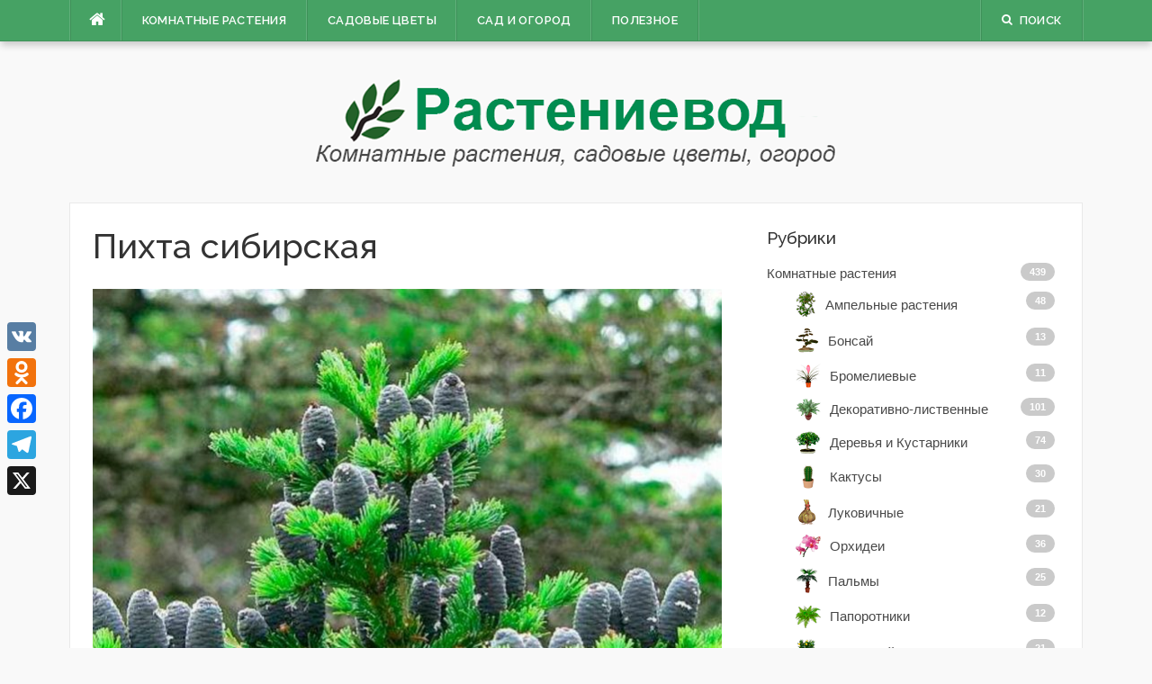

--- FILE ---
content_type: text/html; charset=UTF-8
request_url: https://rastenievod.com/pihta-sibirskaya.html
body_size: 19947
content:
<!DOCTYPE html><html lang="ru-RU" prefix="og: http://ogp.me/ns#"><head><meta charset="UTF-8"><meta name="viewport" content="width=device-width, initial-scale=1"><link rel="stylesheet" media="print" onload="this.onload=null;this.media='all';" id="ao_optimized_gfonts" href="https://fonts.googleapis.com/css?family=Raleway%3A300%2C400%2C500%2C600%7CMerriweather&#038;subset=latin%2Clatin-ext&amp;display=swap"><link rel="profile" href="http://gmpg.org/xfn/11"><link rel="pingback" href="https://rastenievod.com/xmlrpc.php"><link media="all" href="https://rastenievod.com/wp-content/cache/autoptimize/css/autoptimize_02fc091f6cf17fc8fa2926eb0705973a.css" rel="stylesheet"><title>Пихта сибирская: описание, где растет, посадка и уход</title><meta name='robots' content='max-image-preview:large' /><meta name="description" content="Вечнозеленое хвойное дерево пихта сибирская (Abies sibirica) нередко используется для озеленения придомовых территорий. Это растение особо ценится за то, что прекрасно растет как в затенении, так и на хорошо освещенных участках."/><link rel="canonical" href="https://rastenievod.com/pihta-sibirskaya.html" /><link rel="publisher" href="https://plus.google.com/108072353185720033586"/><meta property="og:locale" content="ru_RU" /><meta property="og:type" content="article" /><meta property="og:title" content="Пихта сибирская: описание, где растет, посадка и уход" /><meta property="og:description" content="Вечнозеленое хвойное дерево пихта сибирская (Abies sibirica) нередко используется для озеленения придомовых территорий. Это растение особо ценится за то, что прекрасно растет как в затенении, так и на хорошо освещенных участках." /><meta property="og:url" content="https://rastenievod.com/pihta-sibirskaya.html" /><meta property="og:site_name" content="Растениевод" /><meta property="article:section" content="Декоративные деревья и кусты" /><meta property="article:published_time" content="2022-08-02T14:34:10+03:00" /><meta property="og:image" content="https://rastenievod.com/wp-content/uploads/2022/08/1.jpg" /><meta property="og:image:secure_url" content="https://rastenievod.com/wp-content/uploads/2022/08/1.jpg" /><meta property="og:image:width" content="910" /><meta property="og:image:height" content="767" /><meta name="twitter:card" content="summary" /><meta name="twitter:description" content="Вечнозеленое хвойное дерево пихта сибирская (Abies sibirica) нередко используется для озеленения придомовых территорий. Это растение особо ценится за то, что прекрасно растет как в затенении, так и на хорошо освещенных участках." /><meta name="twitter:title" content="Пихта сибирская: описание, где растет, посадка и уход" /><meta name="twitter:image" content="https://rastenievod.com/wp-content/uploads/2022/08/1.jpg" /> <script type='application/ld+json'>{"@context":"http:\/\/schema.org","@type":"WebSite","@id":"#website","url":"https:\/\/rastenievod.com\/","name":"\u0420\u0430\u0441\u0442\u0435\u043d\u0438\u0435\u0432\u043e\u0434","potentialAction":{"@type":"SearchAction","target":"https:\/\/rastenievod.com\/?s={search_term_string}","query-input":"required name=search_term_string"}}</script> <link rel='dns-prefetch' href='//static.addtoany.com' /><link href='https://fonts.gstatic.com' crossorigin='anonymous' rel='preconnect' /><link rel="alternate" type="application/rss+xml" title="Растениевод &raquo; Лента" href="https://rastenievod.com/feed" /><link rel="alternate" type="application/rss+xml" title="Растениевод &raquo; Лента комментариев" href="https://rastenievod.com/comments/feed" /><link rel="alternate" type="application/rss+xml" title="Растениевод &raquo; Лента комментариев к &laquo;Пихта сибирская&raquo;" href="https://rastenievod.com/pihta-sibirskaya.html/feed" /><link rel='stylesheet' id='a3a3_lazy_load-css' href='//rastenievod.com/wp-content/uploads/sass/a3_lazy_load.min.css' type='text/css' media='all' /> <script type='text/javascript' async src='https://static.addtoany.com/menu/page.js' id='addtoany-core-js'></script> <script type='text/javascript' src='https://rastenievod.com/wp-includes/js/jquery/jquery.min.js' id='jquery-core-js'></script> <script type='application/json' id='wpp-json'>{"sampling_active":0,"sampling_rate":100,"ajax_url":"https:\/\/rastenievod.com\/wp-json\/wordpress-popular-posts\/v1\/popular-posts","api_url":"https:\/\/rastenievod.com\/wp-json\/wordpress-popular-posts","ID":46705,"token":"1e98bd13e0","lang":0,"debug":0}</script> <link rel="https://api.w.org/" href="https://rastenievod.com/wp-json/" /><link rel="alternate" type="application/json" href="https://rastenievod.com/wp-json/wp/v2/posts/46705" /><link rel="EditURI" type="application/rsd+xml" title="RSD" href="https://rastenievod.com/xmlrpc.php?rsd" /><link rel="wlwmanifest" type="application/wlwmanifest+xml" href="https://rastenievod.com/wp-includes/wlwmanifest.xml" /><meta name="generator" content="WordPress 6.2.2" /><link rel='shortlink' href='https://rastenievod.com/?p=46705' /><link rel="alternate" type="application/json+oembed" href="https://rastenievod.com/wp-json/oembed/1.0/embed?url=https%3A%2F%2Frastenievod.com%2Fpihta-sibirskaya.html" /><link rel="alternate" type="text/xml+oembed" href="https://rastenievod.com/wp-json/oembed/1.0/embed?url=https%3A%2F%2Frastenievod.com%2Fpihta-sibirskaya.html&#038;format=xml" /><link rel="shortcut icon" type="image/x-icon" href="https://rastenievod.com/favicon.ico"/> <script async src="//pagead2.googlesyndication.com/pagead/js/adsbygoogle.js"></script> <script>(adsbygoogle = window.adsbygoogle || []).push({
          google_ad_client: "ca-pub-3317697019634542",
          enable_page_level_ads: true
     });</script>  <script src="https://yandex.ru/ads/system/context.js" async></script> </head><body class="post-template-default single single-post postid-46705 single-format-standard"> <noscript><div><img src="https://mc.yandex.ru/watch/37140640" style="position:absolute; left:-9999px;" alt="" /></div></noscript><div id="page" class="hfeed site"> <a class="skip-link screen-reader-text" href="#content">Наверх</a><div id="topbar" class="site-topbar"><div class="container"><div class="topbar-left pull-left"><nav id="site-navigation" class="main-navigation" role="navigation"> <span class="home-menu"> <a href="https://rastenievod.com/" rel="home"><i class="fa fa-home"></i></a></span> <span class="nav-toggle"><a href="#0" id="nav-toggle">﻿Меню<span></span></a></span><ul class="ft-menu"><li id="menu-item-3895" class="menu-item menu-item-type-taxonomy menu-item-object-category menu-item-has-children menu-item-3895"><a href="https://rastenievod.com/category/komnatnye-rasteniya">Комнатные растения</a><ul class="sub-menu"><li id="menu-item-3896" class="menu-item menu-item-type-taxonomy menu-item-object-category menu-item-3896"><a href="https://rastenievod.com/category/komnatnye-rasteniya/ampelnye-rasteniya">Ампельные растения</a></li><li id="menu-item-4138" class="menu-item menu-item-type-taxonomy menu-item-object-category menu-item-4138"><a href="https://rastenievod.com/category/komnatnye-rasteniya/bonsaj">Бонсай</a></li><li id="menu-item-3898" class="menu-item menu-item-type-taxonomy menu-item-object-category menu-item-3898"><a href="https://rastenievod.com/category/komnatnye-rasteniya/bromelievye">Бромелиевые</a></li><li id="menu-item-3899" class="menu-item menu-item-type-taxonomy menu-item-object-category menu-item-3899"><a href="https://rastenievod.com/category/komnatnye-rasteniya/dekorativno-listvennye">Декоративно-лиственные</a></li><li id="menu-item-3900" class="menu-item menu-item-type-taxonomy menu-item-object-category menu-item-3900"><a href="https://rastenievod.com/category/komnatnye-rasteniya/derevya-i-kustarniki">Деревья и Кустарники</a></li><li id="menu-item-4269" class="menu-item menu-item-type-taxonomy menu-item-object-category menu-item-4269"><a href="https://rastenievod.com/category/komnatnye-rasteniya/kaktusy">Кактусы</a></li><li id="menu-item-3902" class="menu-item menu-item-type-taxonomy menu-item-object-category menu-item-3902"><a href="https://rastenievod.com/category/komnatnye-rasteniya/lukovichnye">Луковичные</a></li><li id="menu-item-3903" class="menu-item menu-item-type-taxonomy menu-item-object-category menu-item-3903"><a href="https://rastenievod.com/category/komnatnye-rasteniya/orxidei">Орхидеи</a></li><li id="menu-item-3904" class="menu-item menu-item-type-taxonomy menu-item-object-category menu-item-3904"><a href="https://rastenievod.com/category/komnatnye-rasteniya/palmy">Пальмы</a></li><li id="menu-item-3905" class="menu-item menu-item-type-taxonomy menu-item-object-category menu-item-3905"><a href="https://rastenievod.com/category/komnatnye-rasteniya/plodovyj-sad-v-kvartire">Плодовый сад в квартире</a></li><li id="menu-item-4270" class="menu-item menu-item-type-taxonomy menu-item-object-category menu-item-4270"><a href="https://rastenievod.com/category/komnatnye-rasteniya/sukkulenty">Суккуленты</a></li><li id="menu-item-3906" class="menu-item menu-item-type-taxonomy menu-item-object-category menu-item-3906"><a href="https://rastenievod.com/category/komnatnye-rasteniya/hishhnye">Хищные</a></li><li id="menu-item-3907" class="menu-item menu-item-type-taxonomy menu-item-object-category menu-item-3907"><a href="https://rastenievod.com/category/komnatnye-rasteniya/cvetushhie">Цветущие</a></li></ul></li><li id="menu-item-3908" class="menu-item menu-item-type-taxonomy menu-item-object-category menu-item-has-children menu-item-3908"><a href="https://rastenievod.com/category/cvety-v-sadu">Садовые цветы</a><ul class="sub-menu"><li id="menu-item-3909" class="menu-item menu-item-type-taxonomy menu-item-object-category menu-item-3909"><a href="https://rastenievod.com/category/cvety-v-sadu/cvety-mnogoletnie">Многолетние</a></li><li id="menu-item-3910" class="menu-item menu-item-type-taxonomy menu-item-object-category menu-item-3910"><a href="https://rastenievod.com/category/cvety-v-sadu/cvety-odnoletnie-i-dvuletnie">Однолетние и двулетние</a></li><li id="menu-item-8105" class="menu-item menu-item-type-taxonomy menu-item-object-category menu-item-8105"><a href="https://rastenievod.com/category/cvety-v-sadu/lukovichnye-cvety-v-sadu">Луковичные</a></li><li id="menu-item-3911" class="menu-item menu-item-type-taxonomy menu-item-object-category menu-item-3911"><a href="https://rastenievod.com/category/cvety-v-sadu/rozy">Розы</a></li></ul></li><li id="menu-item-8106" class="menu-item menu-item-type-taxonomy menu-item-object-category current-post-ancestor menu-item-has-children menu-item-8106"><a href="https://rastenievod.com/category/sad-i-ogorod">Сад и огород</a><ul class="sub-menu"><li id="menu-item-8107" class="menu-item menu-item-type-taxonomy menu-item-object-category current-post-ancestor current-menu-parent current-post-parent menu-item-8107"><a href="https://rastenievod.com/category/sad-i-ogorod/dekorativnye-derevya-i-kustarniki">Декоративные деревья и кусты</a></li><li id="menu-item-8108" class="menu-item menu-item-type-taxonomy menu-item-object-category menu-item-8108"><a href="https://rastenievod.com/category/sad-i-ogorod/plodovye-derevya-i-kustarniki">Плодовые деревья и кусты</a></li><li id="menu-item-8109" class="menu-item menu-item-type-taxonomy menu-item-object-category menu-item-8109"><a href="https://rastenievod.com/category/sad-i-ogorod/yagody">Ягоды</a></li><li id="menu-item-8110" class="menu-item menu-item-type-taxonomy menu-item-object-category menu-item-8110"><a href="https://rastenievod.com/category/sad-i-ogorod/ovoshhi">Овощи</a></li><li id="menu-item-15797" class="menu-item menu-item-type-taxonomy menu-item-object-category menu-item-15797"><a href="https://rastenievod.com/category/sad-i-ogorod/pryanye-i-lekarstvennye">Пряные травы и зелень</a></li><li id="menu-item-15796" class="menu-item menu-item-type-taxonomy menu-item-object-category menu-item-15796"><a href="https://rastenievod.com/category/sad-i-ogorod/zlaki">Злаки</a></li><li id="menu-item-8111" class="menu-item menu-item-type-taxonomy menu-item-object-category menu-item-8111"><a href="https://rastenievod.com/category/sad-i-ogorod/teplitsa">Теплица</a></li></ul></li><li id="menu-item-3913" class="menu-item menu-item-type-taxonomy menu-item-object-category menu-item-has-children menu-item-3913"><a href="https://rastenievod.com/category/poleznaya-informaciya">Полезное</a><ul class="sub-menu"><li id="menu-item-3914" class="menu-item menu-item-type-taxonomy menu-item-object-category menu-item-3914"><a href="https://rastenievod.com/category/poleznaya-informaciya/bolezni-i-vrediteli">Болезни и вредители</a></li><li id="menu-item-3915" class="menu-item menu-item-type-taxonomy menu-item-object-category menu-item-3915"><a href="https://rastenievod.com/category/poleznaya-informaciya/lekarstvennye-rasteniya">Лекарственные растения</a></li><li id="menu-item-3916" class="menu-item menu-item-type-taxonomy menu-item-object-category menu-item-3916"><a href="https://rastenievod.com/category/poleznaya-informaciya/posadka-i-peresadka">Посадка и пересадка</a></li><li id="menu-item-3917" class="menu-item menu-item-type-taxonomy menu-item-object-category menu-item-3917"><a href="https://rastenievod.com/category/poleznaya-informaciya/razmnozhenie-rastenij">Размножение растений</a></li><li id="menu-item-3918" class="menu-item menu-item-type-taxonomy menu-item-object-category menu-item-3918"><a href="https://rastenievod.com/category/poleznaya-informaciya/sovety-novichkam">Советы новичкам</a></li><li id="menu-item-3919" class="menu-item menu-item-type-taxonomy menu-item-object-category menu-item-3919"><a href="https://rastenievod.com/category/poleznaya-informaciya/udobreniya-i-stimulyatory">Удобрения и стимуляторы</a></li><li id="menu-item-8325" class="menu-item menu-item-type-post_type menu-item-object-page menu-item-8325"><a href="https://rastenievod.com/kontakty">Контакты</a></li></ul></li></ul></nav></div><div class="topbar-right pull-right"><ul class="topbar-elements"><li class="topbar-search"> <a href="javascript:void(0)"><i class="search-icon fa fa-search"></i><span>Поиск</span></a><div class="dropdown-content dropdown-search"><form role="search" method="get" class="search-form" action="https://rastenievod.com/"> <label> <span class="screen-reader-text">Найти:</span> <input type="search" class="search-field" placeholder="Поиск&hellip;" value="" name="s" /> </label> <input type="submit" class="search-submit" value="Поиск" /></form></div></li><div class="clear"></div></ul></div></div></div><div class="mobile-navigation"><ul><li class="menu-item menu-item-type-taxonomy menu-item-object-category menu-item-has-children menu-item-3895"><a href="https://rastenievod.com/category/komnatnye-rasteniya">Комнатные растения</a><ul class="sub-menu"><li class="menu-item menu-item-type-taxonomy menu-item-object-category menu-item-3896"><a href="https://rastenievod.com/category/komnatnye-rasteniya/ampelnye-rasteniya">Ампельные растения</a></li><li class="menu-item menu-item-type-taxonomy menu-item-object-category menu-item-4138"><a href="https://rastenievod.com/category/komnatnye-rasteniya/bonsaj">Бонсай</a></li><li class="menu-item menu-item-type-taxonomy menu-item-object-category menu-item-3898"><a href="https://rastenievod.com/category/komnatnye-rasteniya/bromelievye">Бромелиевые</a></li><li class="menu-item menu-item-type-taxonomy menu-item-object-category menu-item-3899"><a href="https://rastenievod.com/category/komnatnye-rasteniya/dekorativno-listvennye">Декоративно-лиственные</a></li><li class="menu-item menu-item-type-taxonomy menu-item-object-category menu-item-3900"><a href="https://rastenievod.com/category/komnatnye-rasteniya/derevya-i-kustarniki">Деревья и Кустарники</a></li><li class="menu-item menu-item-type-taxonomy menu-item-object-category menu-item-4269"><a href="https://rastenievod.com/category/komnatnye-rasteniya/kaktusy">Кактусы</a></li><li class="menu-item menu-item-type-taxonomy menu-item-object-category menu-item-3902"><a href="https://rastenievod.com/category/komnatnye-rasteniya/lukovichnye">Луковичные</a></li><li class="menu-item menu-item-type-taxonomy menu-item-object-category menu-item-3903"><a href="https://rastenievod.com/category/komnatnye-rasteniya/orxidei">Орхидеи</a></li><li class="menu-item menu-item-type-taxonomy menu-item-object-category menu-item-3904"><a href="https://rastenievod.com/category/komnatnye-rasteniya/palmy">Пальмы</a></li><li class="menu-item menu-item-type-taxonomy menu-item-object-category menu-item-3905"><a href="https://rastenievod.com/category/komnatnye-rasteniya/plodovyj-sad-v-kvartire">Плодовый сад в квартире</a></li><li class="menu-item menu-item-type-taxonomy menu-item-object-category menu-item-4270"><a href="https://rastenievod.com/category/komnatnye-rasteniya/sukkulenty">Суккуленты</a></li><li class="menu-item menu-item-type-taxonomy menu-item-object-category menu-item-3906"><a href="https://rastenievod.com/category/komnatnye-rasteniya/hishhnye">Хищные</a></li><li class="menu-item menu-item-type-taxonomy menu-item-object-category menu-item-3907"><a href="https://rastenievod.com/category/komnatnye-rasteniya/cvetushhie">Цветущие</a></li></ul></li><li class="menu-item menu-item-type-taxonomy menu-item-object-category menu-item-has-children menu-item-3908"><a href="https://rastenievod.com/category/cvety-v-sadu">Садовые цветы</a><ul class="sub-menu"><li class="menu-item menu-item-type-taxonomy menu-item-object-category menu-item-3909"><a href="https://rastenievod.com/category/cvety-v-sadu/cvety-mnogoletnie">Многолетние</a></li><li class="menu-item menu-item-type-taxonomy menu-item-object-category menu-item-3910"><a href="https://rastenievod.com/category/cvety-v-sadu/cvety-odnoletnie-i-dvuletnie">Однолетние и двулетние</a></li><li class="menu-item menu-item-type-taxonomy menu-item-object-category menu-item-8105"><a href="https://rastenievod.com/category/cvety-v-sadu/lukovichnye-cvety-v-sadu">Луковичные</a></li><li class="menu-item menu-item-type-taxonomy menu-item-object-category menu-item-3911"><a href="https://rastenievod.com/category/cvety-v-sadu/rozy">Розы</a></li></ul></li><li class="menu-item menu-item-type-taxonomy menu-item-object-category current-post-ancestor menu-item-has-children menu-item-8106"><a href="https://rastenievod.com/category/sad-i-ogorod">Сад и огород</a><ul class="sub-menu"><li class="menu-item menu-item-type-taxonomy menu-item-object-category current-post-ancestor current-menu-parent current-post-parent menu-item-8107"><a href="https://rastenievod.com/category/sad-i-ogorod/dekorativnye-derevya-i-kustarniki">Декоративные деревья и кусты</a></li><li class="menu-item menu-item-type-taxonomy menu-item-object-category menu-item-8108"><a href="https://rastenievod.com/category/sad-i-ogorod/plodovye-derevya-i-kustarniki">Плодовые деревья и кусты</a></li><li class="menu-item menu-item-type-taxonomy menu-item-object-category menu-item-8109"><a href="https://rastenievod.com/category/sad-i-ogorod/yagody">Ягоды</a></li><li class="menu-item menu-item-type-taxonomy menu-item-object-category menu-item-8110"><a href="https://rastenievod.com/category/sad-i-ogorod/ovoshhi">Овощи</a></li><li class="menu-item menu-item-type-taxonomy menu-item-object-category menu-item-15797"><a href="https://rastenievod.com/category/sad-i-ogorod/pryanye-i-lekarstvennye">Пряные травы и зелень</a></li><li class="menu-item menu-item-type-taxonomy menu-item-object-category menu-item-15796"><a href="https://rastenievod.com/category/sad-i-ogorod/zlaki">Злаки</a></li><li class="menu-item menu-item-type-taxonomy menu-item-object-category menu-item-8111"><a href="https://rastenievod.com/category/sad-i-ogorod/teplitsa">Теплица</a></li></ul></li><li class="menu-item menu-item-type-taxonomy menu-item-object-category menu-item-has-children menu-item-3913"><a href="https://rastenievod.com/category/poleznaya-informaciya">Полезное</a><ul class="sub-menu"><li class="menu-item menu-item-type-taxonomy menu-item-object-category menu-item-3914"><a href="https://rastenievod.com/category/poleznaya-informaciya/bolezni-i-vrediteli">Болезни и вредители</a></li><li class="menu-item menu-item-type-taxonomy menu-item-object-category menu-item-3915"><a href="https://rastenievod.com/category/poleznaya-informaciya/lekarstvennye-rasteniya">Лекарственные растения</a></li><li class="menu-item menu-item-type-taxonomy menu-item-object-category menu-item-3916"><a href="https://rastenievod.com/category/poleznaya-informaciya/posadka-i-peresadka">Посадка и пересадка</a></li><li class="menu-item menu-item-type-taxonomy menu-item-object-category menu-item-3917"><a href="https://rastenievod.com/category/poleznaya-informaciya/razmnozhenie-rastenij">Размножение растений</a></li><li class="menu-item menu-item-type-taxonomy menu-item-object-category menu-item-3918"><a href="https://rastenievod.com/category/poleznaya-informaciya/sovety-novichkam">Советы новичкам</a></li><li class="menu-item menu-item-type-taxonomy menu-item-object-category menu-item-3919"><a href="https://rastenievod.com/category/poleznaya-informaciya/udobreniya-i-stimulyatory">Удобрения и стимуляторы</a></li><li class="menu-item menu-item-type-post_type menu-item-object-page menu-item-8325"><a href="https://rastenievod.com/kontakty">Контакты</a></li></ul></li></ul></div><header id="masthead" class="site-header" role="banner"><div class="container"><div class="site-branding"> <a title="Растениевод" class="site-logo" href="https://rastenievod.com/" rel="home"><img src="https://rastenievod.com/wp-content/uploads/2018/11/logo.png" alt="Растениевод"></a></div></div></header><div id="content" class="site-content container right-sidebar"><div class="content-inside"><div id="primary" class="content-area"><main id="main" class="site-main" role="main"><article id="post-46705" class="post-46705 post type-post status-publish format-standard has-post-thumbnail hentry category-dekorativnye-derevya-i-kustarniki"><header class="entry-header entry-header-single"><h1 class="entry-title">Пихта сибирская</h1><div style="display: none"><div class="entry-meta entry-meta-1"><span class="author vcard"><a class="url fn n" href="https://rastenievod.com/author/vioss">Игорь</a></span><span class="entry-date"><time class="entry-date published updated" datetime="2022-08-02T14:34:10+03:00">02.08.2022</time></span><span class="comments-link"><i class="fa fa-comments-o"></i><a href="https://rastenievod.com/pihta-sibirskaya.html#respond">0</a></span></div></div></header><div class="entry-thumb"> <img width="700" height="590" src="https://rastenievod.com/wp-content/uploads/2022/08/1-700x590.jpg" class="attachment-large size-large wp-post-image" alt="" decoding="async" srcset="https://rastenievod.com/wp-content/uploads/2022/08/1-700x590.jpg 700w, https://rastenievod.com/wp-content/uploads/2022/08/1-300x253.jpg 300w, https://rastenievod.com/wp-content/uploads/2022/08/1.jpg 910w" sizes="(max-width: 700px) 100vw, 700px" /></div><div class="entry-content"><p>Вечнозеленое хвойное дерево пихта сибирская (Abies sibirica) нередко используется для озеленения придомовых территорий. Это растение особо ценится за то, что прекрасно растет как в затенении, так и на хорошо освещенных участках.</p><div id="toc_container" class="toc_transparent no_bullets"><p class="toc_title">Содержание</p><ul class="toc_list"><li><a href="#i"><span class="toc_number toc_depth_1">1</span> Особенности сибирской пихты</a></li><li><a href="#i-2"><span class="toc_number toc_depth_1">2</span> Где растет</a></li><li><a href="#i-3"><span class="toc_number toc_depth_1">3</span> Посадка и уход</a><ul><li><a href="#i-4"><span class="toc_number toc_depth_2">3.1</span> Выбор участка</a></li><li><a href="#i-5"><span class="toc_number toc_depth_2">3.2</span> Посадка</a></li><li><a href="#i-6"><span class="toc_number toc_depth_2">3.3</span> Уход</a></li></ul></li><li><a href="#i-7"><span class="toc_number toc_depth_1">4</span> Способы размножения</a></li><li><a href="#i-8"><span class="toc_number toc_depth_1">5</span> Сорта пихты сибирской</a></li><li><a href="#i-9"><span class="toc_number toc_depth_1">6</span> Вредители и болезни</a></li></ul></div><h2><span id="i">Особенности сибирской пихты</span></h2><p><a href="https://rastenievod.com/wp-content/uploads/2022/08/4.jpg"><img decoding="async" loading="lazy" class="lazy lazy-hidden alignnone size-large wp-image-46713" src="//rastenievod.com/wp-content/plugins/a3-lazy-load/assets/images/lazy_placeholder.gif" data-lazy-type="image" data-src="https://rastenievod.com/wp-content/uploads/2022/08/4-700x564.jpg" alt="" width="700" height="564" srcset="" data-srcset="https://rastenievod.com/wp-content/uploads/2022/08/4-700x564.jpg 700w, https://rastenievod.com/wp-content/uploads/2022/08/4-300x242.jpg 300w, https://rastenievod.com/wp-content/uploads/2022/08/4.jpg 754w" sizes="(max-width: 700px) 100vw, 700px" /><noscript><img decoding="async" loading="lazy" class="alignnone size-large wp-image-46713" src="https://rastenievod.com/wp-content/uploads/2022/08/4-700x564.jpg" alt="" width="700" height="564" srcset="https://rastenievod.com/wp-content/uploads/2022/08/4-700x564.jpg 700w, https://rastenievod.com/wp-content/uploads/2022/08/4-300x242.jpg 300w, https://rastenievod.com/wp-content/uploads/2022/08/4.jpg 754w" sizes="(max-width: 700px) 100vw, 700px" /></noscript></a></p><div style="float: none; margin:10px 0 10px 0; text-align:center;"><div id="yandex_rtb_R-A-1751005-2"></div> <script async src="https://pagead2.googlesyndication.com/pagead/js/adsbygoogle.js?client=ca-pub-3317697019634542"
     crossorigin="anonymous"></script> <ins class="adsbygoogle"
 style="display:block; text-align:center;"
 data-ad-layout="in-article"
 data-ad-format="fluid"
 data-ad-client="ca-pub-3317697019634542"
 data-ad-slot="5209528998"></ins> <script>(adsbygoogle = window.adsbygoogle || []).push({});</script> </div><p>Такое дерево, как пихта сибирская имеет эффектную крону конусовидной формы. Именно эта характерная черта пихты является главным ее отличием от ели. Из-за среднеразвитой системы корней растение предъявляет особые требования к почве: должна быть питательной и достаточно влажной. Структура тонкой коры ребристая, а окрашена она в бледно-серый оттенок. Ветви покрыты очень пышной хвоей, из-за чего растению необходима повышенная влажность воздуха для нормального развития в весенние месяцы.</p><p><strong>Описание пихты:</strong></p><ol><li>Ветви украшают вертикально растущие шишки, которые окрашены в зеленовато-красный цвет.</li><li>Корневая система нуждается в том, чтобы у нее постоянно был доступ к влаге. При ее недостатке наблюдается значительное замедление роста.</li><li>Форма темных зеленых хвоинок у пихты плоская. Они обладают насыщенным запахом.</li><li>Цветет такой хвойник во второй половине мая. При этом шишки облетают с ветвей в октябре и ноябре.</li><li>В природных условиях такое растение имеет высоту около 65 метров, при этом в поперечнике его крона может достигать около 2–3 метров. Причем средняя высота пихты, растущей на придомовой территории, около 20 метров.</li><li>В культуре продолжительность жизни пихты сибирской невысока. А вот на то, сколько проживет дерево в дикой природе, влияние оказывают особенности местности и климата в конкретном регионе. К примеру, в Западной Сибири условия для роста такого хвойника максимально благоприятны, поэтому здесь продолжительность его жизни будет самой высокой. При этом в регионах с менее подходящими для такой разновидности пихты условиями, она способна прожить около 170 лет.</li></ol><p>До того, как растению исполнится 10 лет, оно растет сравнительно медленно. А затем интенсивность роста значительно увеличивается. Способны цвести лишь те деревья, возраст которых больше 60 лет. Поэтому садоводы, приобретающие саженец такой пихты, должны обязательно учитывать эти возрастные показатели.</p><p>Древесина данного растения отличается не очень большой плотностью, а именно, до 510 кг/м<sup>3</sup>. При этом ее твердость составляет от 350 до 500 фут. Помимо этого древесина отличается средней стабильностью. А это значит, что при резких сменах температур она может испортиться.</p><div class="lyte-wrapper" title="Пихта сибирская не большой обзор" style="width:853px;max-width:100%;margin:5px;"><div class="lyMe" id="WYL_PQnLpBaGxTY" itemprop="video" itemscope itemtype="https://schema.org/VideoObject"><div><meta itemprop="thumbnailUrl" content="https://rastenievod.com/wp-content/plugins/wp-youtube-lyte/lyteCache.php?origThumbUrl=https%3A%2F%2Fi.ytimg.com%2Fvi%2FPQnLpBaGxTY%2Fhqdefault.jpg" /><meta itemprop="embedURL" content="https://www.youtube.com/embed/PQnLpBaGxTY" /><meta itemprop="duration" content="PT6M39S" /><meta itemprop="uploadDate" content="2019-08-20T12:30:34Z" /></div><div id="lyte_PQnLpBaGxTY" data-src="https://rastenievod.com/wp-content/plugins/wp-youtube-lyte/lyteCache.php?origThumbUrl=https%3A%2F%2Fi.ytimg.com%2Fvi%2FPQnLpBaGxTY%2Fhqdefault.jpg" class="pL"><div class="tC"><div class="tT" itemprop="name">Пихта сибирская не большой обзор</div></div><div class="play"></div><div class="ctrl"><div class="Lctrl"></div><div class="Rctrl"></div></div></div><noscript><a href="https://youtu.be/PQnLpBaGxTY" rel="nofollow"><img class="lazy lazy-hidden" src="//rastenievod.com/wp-content/plugins/a3-lazy-load/assets/images/lazy_placeholder.gif" data-lazy-type="image" data-src="https://rastenievod.com/wp-content/plugins/wp-youtube-lyte/lyteCache.php?origThumbUrl=https%3A%2F%2Fi.ytimg.com%2Fvi%2FPQnLpBaGxTY%2F0.jpg" alt="Пихта сибирская не большой обзор" width="853" height="460" /><noscript><img src="https://rastenievod.com/wp-content/plugins/wp-youtube-lyte/lyteCache.php?origThumbUrl=https%3A%2F%2Fi.ytimg.com%2Fvi%2FPQnLpBaGxTY%2F0.jpg" alt="Пихта сибирская не большой обзор" width="853" height="460" /></noscript><br />Смотрите это видео на YouTube</a></noscript><meta itemprop="description" content="Любит влагу. Теневыносливая. Весной сперва расти начинают боковые побеги, а потом макушка. У елей все наоборот. Имеют фитонциды, убивают микробов. Нижние ветки могут пустить корни, если лежат на земле. Если вам понравилось видео, не забудьте подписаться на мой канал и поставить лайк."></div></div><div class="lL" style="max-width:100%;width:853px;margin:5px;"></div></p><h2><span id="i-2">Где растет</span></h2><p><a href="https://rastenievod.com/wp-content/uploads/2022/08/3.jpg"><img decoding="async" loading="lazy" class="lazy lazy-hidden alignnone size-large wp-image-46711" src="//rastenievod.com/wp-content/plugins/a3-lazy-load/assets/images/lazy_placeholder.gif" data-lazy-type="image" data-src="https://rastenievod.com/wp-content/uploads/2022/08/3-700x576.jpg" alt="" width="700" height="576" srcset="" data-srcset="https://rastenievod.com/wp-content/uploads/2022/08/3-700x576.jpg 700w, https://rastenievod.com/wp-content/uploads/2022/08/3-300x247.jpg 300w, https://rastenievod.com/wp-content/uploads/2022/08/3.jpg 1050w" sizes="(max-width: 700px) 100vw, 700px" /><noscript><img decoding="async" loading="lazy" class="alignnone size-large wp-image-46711" src="https://rastenievod.com/wp-content/uploads/2022/08/3-700x576.jpg" alt="" width="700" height="576" srcset="https://rastenievod.com/wp-content/uploads/2022/08/3-700x576.jpg 700w, https://rastenievod.com/wp-content/uploads/2022/08/3-300x247.jpg 300w, https://rastenievod.com/wp-content/uploads/2022/08/3.jpg 1050w" sizes="(max-width: 700px) 100vw, 700px" /></noscript></a></p><p>Родом сибирская пихта из Сибири. При этом она получила очень широкое распространение от Сибири и до северной части Европы. Также это дерево можно повстречать в Китае и на Скандинавском полуострове. При этом оно предпочитает расти в смешанных лесах и в тайге. На территории России данная разновидность пихты произрастает в таких регионах, как:</p><ul><li>Республика Башкортостан;</li><li>Свердловская область;</li><li>Архангельская область;</li><li>Республика Коми;</li><li>Иркутская область (захватывает территорию Байкала, на которой наиболее широкое распространение получила байкальская пихта).</li></ul><p>Это растение отличается очень высокой устойчивостью к морозам. Но несмотря на это, для нормального роста ему необходим особый грунт с определенным уровнем питательности и влажности. Именно из-за этого на территориях с неподходящей почвой дерево стареет и погибает раньше обычного. Также причиной сокращения продолжительности жизни дерева может стать загазованный и загрязненный воздух. На территориях, где нередки лесные пожары, пихта медленно растет и более подвержена поражению различными болезнями.</p><h2><span id="i-3">Посадка и уход</span></h2><p><a href="https://rastenievod.com/wp-content/uploads/2022/08/6.jpg"><img decoding="async" loading="lazy" class="lazy lazy-hidden alignnone size-large wp-image-46716" src="//rastenievod.com/wp-content/plugins/a3-lazy-load/assets/images/lazy_placeholder.gif" data-lazy-type="image" data-src="https://rastenievod.com/wp-content/uploads/2022/08/6-700x567.jpg" alt="" width="700" height="567" srcset="" data-srcset="https://rastenievod.com/wp-content/uploads/2022/08/6-700x567.jpg 700w, https://rastenievod.com/wp-content/uploads/2022/08/6-300x243.jpg 300w, https://rastenievod.com/wp-content/uploads/2022/08/6.jpg 834w" sizes="(max-width: 700px) 100vw, 700px" /><noscript><img decoding="async" loading="lazy" class="alignnone size-large wp-image-46716" src="https://rastenievod.com/wp-content/uploads/2022/08/6-700x567.jpg" alt="" width="700" height="567" srcset="https://rastenievod.com/wp-content/uploads/2022/08/6-700x567.jpg 700w, https://rastenievod.com/wp-content/uploads/2022/08/6-300x243.jpg 300w, https://rastenievod.com/wp-content/uploads/2022/08/6.jpg 834w" sizes="(max-width: 700px) 100vw, 700px" /></noscript></a></p><div style="float: none; margin:10px 0 10px 0; text-align:center;"><div id="yandex_rtb_R-A-1751005-1"></div> <script async src="//pagead2.googlesyndication.com/pagead/js/adsbygoogle.js"></script> <ins class="adsbygoogle"
 style="display:block; text-align:center;"
 data-ad-layout="in-article"
 data-ad-format="fluid"
 data-ad-client="ca-pub-3317697019634542"
 data-ad-slot="5344850000"></ins> <script>(adsbygoogle = window.adsbygoogle || []).push({});</script> </div><h3><span id="i-4">Выбор участка</span></h3><p>Прежде чем приступить к непосредственной посадке пихты сибирской в открытый грунт, нужно подыскать для нее подходящее место. Для роста и развития в пределах нормы хвойник необходимо систематически подкармливать и поливать. Что касается участка, то в солнечном месте дерево растет намного быстрее, чем в затенении. Умудренные опытом садоводы рекомендуют, высаживать такую пихту вдали от автомобильных трасс, например, на даче. Помните, что загрязненный воздух оказывает крайне негативное влияние на такую культуру.</p><p><strong>Советы от специалистов:</strong></p><ol><li>Такое дерево нормально развивается и растет как в затенении, так и на солнечном участке. Однако в хорошо освещенных местах оно отличается наиболее активным развитием. А это очень важно для устойчивости растения, так как чем лучше будет развита система корней, тем пихта будет более устойчива к сильным порывам ветра.</li><li>Выбирая участок, нужно особое внимание уделить качеству грунта на нем. Наилучший вариант — это суглинистая почва с умеренной влажностью. Для лучшего закрепления корневой системы в грунте растение необходимо подкормить перегноем во время посадки.</li><li>На время посадки саженца в открытый грунт влияние оказывает его возраст. Высадку взрослого саженца рекомендуется проводить в начале весеннего периода. При этом для посадки молодых побегов подходит и осеннее, и весеннее время. Посадочные работы рекомендуется проводить в пасмурный день.</li><li>Покупать саженцы рекомендуется в специализированных магазинах либо питомниках.</li></ol><h3><span id="i-5">Посадка</span></h3><p><a href="https://rastenievod.com/wp-content/uploads/2022/08/7.jpg"><img decoding="async" loading="lazy" class="lazy lazy-hidden alignnone size-large wp-image-46717" src="//rastenievod.com/wp-content/plugins/a3-lazy-load/assets/images/lazy_placeholder.gif" data-lazy-type="image" data-src="https://rastenievod.com/wp-content/uploads/2022/08/7-700x675.jpg" alt="" width="700" height="675" srcset="" data-srcset="https://rastenievod.com/wp-content/uploads/2022/08/7-700x675.jpg 700w, https://rastenievod.com/wp-content/uploads/2022/08/7-300x289.jpg 300w, https://rastenievod.com/wp-content/uploads/2022/08/7.jpg 971w" sizes="(max-width: 700px) 100vw, 700px" /><noscript><img decoding="async" loading="lazy" class="alignnone size-large wp-image-46717" src="https://rastenievod.com/wp-content/uploads/2022/08/7-700x675.jpg" alt="" width="700" height="675" srcset="https://rastenievod.com/wp-content/uploads/2022/08/7-700x675.jpg 700w, https://rastenievod.com/wp-content/uploads/2022/08/7-300x289.jpg 300w, https://rastenievod.com/wp-content/uploads/2022/08/7.jpg 971w" sizes="(max-width: 700px) 100vw, 700px" /></noscript></a></p><p>Пошаговая инструкция высадки сибирской пихты в открытый грунт:</p><ol><li>Для начала подготовьте ямку для посадки саженца. При этом ее глубина напрямую связана с величиной корневой системы.</li><li>Влейте в готовую яму 10 литров воды.</li><li>На дно ямы необходимо насыпать слой глиняной либо торфяной почвосмеси. Помимо этого в нее можно внести дополнительно 0,2 кг извести.</li><li>После этого яму оставляют на 15 дней.</li><li>Деревце устанавливают по центру лунки. Обратите внимание на то, что оно должно стоять идеально ровно, без наклонов.</li><li>Все пустоты заполните почвой.</li><li>Высаженный саженец нужно обильно полить, для этого понадобится несколько ведер воды.</li></ol><p>В первое время после высадки пихты в сад, ей следует обеспечить укрытие от прямых лучей солнца. А еще можно посмотреть прогноз погоды и выбрать время, когда на улице несколько дней будет пасмурно.</p><div class="lyte-wrapper" title="Как правильно сажать и ухаживать за пихтой" style="width:853px;max-width:100%;margin:5px;"><div class="lyMe" id="WYL_apBuzExxv58" itemprop="video" itemscope itemtype="https://schema.org/VideoObject"><div><meta itemprop="thumbnailUrl" content="https://rastenievod.com/wp-content/plugins/wp-youtube-lyte/lyteCache.php?origThumbUrl=https%3A%2F%2Fi.ytimg.com%2Fvi%2FapBuzExxv58%2Fhqdefault.jpg" /><meta itemprop="embedURL" content="https://www.youtube.com/embed/apBuzExxv58" /><meta itemprop="duration" content="PT8M34S" /><meta itemprop="uploadDate" content="2014-07-17T07:58:50Z" /></div><div id="lyte_apBuzExxv58" data-src="https://rastenievod.com/wp-content/plugins/wp-youtube-lyte/lyteCache.php?origThumbUrl=https%3A%2F%2Fi.ytimg.com%2Fvi%2FapBuzExxv58%2Fhqdefault.jpg" class="pL"><div class="tC"><div class="tT" itemprop="name">Как правильно сажать и ухаживать за пихтой</div></div><div class="play"></div><div class="ctrl"><div class="Lctrl"></div><div class="Rctrl"></div></div></div><noscript><a href="https://youtu.be/apBuzExxv58" rel="nofollow"><img class="lazy lazy-hidden" src="//rastenievod.com/wp-content/plugins/a3-lazy-load/assets/images/lazy_placeholder.gif" data-lazy-type="image" data-src="https://rastenievod.com/wp-content/plugins/wp-youtube-lyte/lyteCache.php?origThumbUrl=https%3A%2F%2Fi.ytimg.com%2Fvi%2FapBuzExxv58%2F0.jpg" alt="Как правильно сажать и ухаживать за пихтой" width="853" height="460" /><noscript><img src="https://rastenievod.com/wp-content/plugins/wp-youtube-lyte/lyteCache.php?origThumbUrl=https%3A%2F%2Fi.ytimg.com%2Fvi%2FapBuzExxv58%2F0.jpg" alt="Как правильно сажать и ухаживать за пихтой" width="853" height="460" /></noscript><br />Смотрите это видео на YouTube</a></noscript><meta itemprop="description" content="В этом видео наш эксперт расскажет Вам о том, как правильно садить и ухаживать за пихтой. Если Вы хотите приобрести пихту, то это можно сделать здесь: http://greensad.ua/category/pihta/ Как и все хвойные пихта растение не прихотливое, но тем не менее кое-какие правила при ее посадки надо знать. Контейнерную пихту можно сажать в любое время года, за исключением морозов. Преимущество контейнерных культур в том, что земляной ком с корнями сохраняется в целом виде, для хвойных это важно, потому что на корнях всех хвойных, в том числе и пихты живет специальный организм- микориза, который помогает растению впитывать влагу и полезные вещества из почвы. 1:15 Пихта является рекордсменом по свей выносливости. Но важно также правильно посадить пихту, и одно из первых правил - это правильный выбор места для посадки. Место должно быть хорошо освещенное, солнечное, или иметь легкую полутень. Второе условие- это правильная яма в которую будем сажать пихту. Яма должна быть на 20 см шире чем ваш горшок, и на 30 см глубже. Ни в коем случае нельзя заглублять корневую шейку. Затем на дно надо высыпать слой дренажа, и присыпать землей. После этого можно внести немного минерального удобрения и перемешать его с почвой, ставим растение и засыпаем пространство вокруг него землей. Почву вокруг утрамбовываем и формируем бортик, чтобы вода при поливе не растекалась. Сразу после посадки, растение надо полить, можно лить на хвою, так как хвойные это любят и пихта не исключение. После того как влага впиталась, растение необходимо замульчировать, можно это сделать торфом, щепой или лапником. Первое время после посадки пихты, необходимо ее поливать достаточно часто, раз в неделю ведро воды под него выливайте. 2-3 года это растение можно не удобрять минеральными веществами. 5:16 Единственное чего боятся молоденькие пихты- это солнечные ожоги, хвоя может обгорать и осыпаться. Чтобы этого не происходило, желательно растение притенять. Желательно пихту подвязывать к колышку, чтобы при сильном ветре растение не вывернуло. 6:00 Уход за пихтой несложный. Когда растение укоренится, через 2-3 года после посадки, его можно начинать удобрять хорошим перегноем или компостом. Можно также вносить минеральные удобрения, обычно это делается весной либо в начале осени. Пихты имеют прекрасную крону и поэтому в обрезке не нуждаются. Если пихта растет в нормальных условиях, то никакими болезнями и вредителями она не поражается. Но если было засушливое жаркое лето и мало поливали растение, то оно может частично подсохнуть, хвоинки могут опадать, и такое растение как раз может поражаться болезнями, особенно грибковыми заболеваниями."></div></div><div class="lL" style="max-width:100%;width:853px;margin:5px;"></div></p><h3><span id="i-6">Уход</span></h3><p><a href="https://rastenievod.com/wp-content/uploads/2022/08/8.jpg"><img decoding="async" loading="lazy" class="lazy lazy-hidden alignnone size-large wp-image-46718" src="//rastenievod.com/wp-content/plugins/a3-lazy-load/assets/images/lazy_placeholder.gif" data-lazy-type="image" data-src="https://rastenievod.com/wp-content/uploads/2022/08/8-700x533.jpg" alt="" width="700" height="533" srcset="" data-srcset="https://rastenievod.com/wp-content/uploads/2022/08/8-700x533.jpg 700w, https://rastenievod.com/wp-content/uploads/2022/08/8-300x229.jpg 300w, https://rastenievod.com/wp-content/uploads/2022/08/8.jpg 756w" sizes="(max-width: 700px) 100vw, 700px" /><noscript><img decoding="async" loading="lazy" class="alignnone size-large wp-image-46718" src="https://rastenievod.com/wp-content/uploads/2022/08/8-700x533.jpg" alt="" width="700" height="533" srcset="https://rastenievod.com/wp-content/uploads/2022/08/8-700x533.jpg 700w, https://rastenievod.com/wp-content/uploads/2022/08/8-300x229.jpg 300w, https://rastenievod.com/wp-content/uploads/2022/08/8.jpg 756w" sizes="(max-width: 700px) 100vw, 700px" /></noscript></a></p><p>После посадки деревце не нужно регулярно обильно поливать. В солнечную теплую погоду поливы проводят 1 раз в 15 дней. Если осень выдастся дождливой, то поливы можно не проводить вовсе. Спустя пару дней после того, как дерево будет полито, поверхность приствольного круга нужно взрыхлить. Также не забывайте своевременно очищать участок от сорной травы, особенно это касается летних месяцев.</p><p>Если во время посадки в лунку была внесена известковая либо торфяная смесь, то на протяжении первого года растение можно не подкармливать совсем. В противном случае в почву приствольного круга нужно будет внести комплексное минеральное удобрение. Следует учесть, что для такой пихты подходят стандартные минеральные комплексы, продающиеся в специализированном магазине.</p><p>Данное хвойное растение почти не нуждается в обрезках. Ее проводят только тогда, когда это необходимо. К примеру, в летнее время верхние ветви могут подсыхать, что приводит к затруднению развития всей кроны. Пока деревце молодое, на зимовку его рекомендуется укрывать. При этом взрослое растение спокойно выдерживает даже сильные морозы без укрытия. На то, сколько проживет хвойник на участке, влияние оказывает то, насколько правильно за ним ухаживают. При этом особое внимание нужно обратить на внесение удобрений, поливы и рыхление поверхности грунта.</p><h2><span id="i-7">Способы размножения</span></h2><p><a href="https://rastenievod.com/wp-content/uploads/2022/08/5.jpg"><img decoding="async" loading="lazy" class="lazy lazy-hidden alignnone size-large wp-image-46715" src="//rastenievod.com/wp-content/plugins/a3-lazy-load/assets/images/lazy_placeholder.gif" data-lazy-type="image" data-src="https://rastenievod.com/wp-content/uploads/2022/08/5-700x562.jpg" alt="" width="700" height="562" srcset="" data-srcset="https://rastenievod.com/wp-content/uploads/2022/08/5-700x562.jpg 700w, https://rastenievod.com/wp-content/uploads/2022/08/5-300x241.jpg 300w, https://rastenievod.com/wp-content/uploads/2022/08/5.jpg 900w" sizes="(max-width: 700px) 100vw, 700px" /><noscript><img decoding="async" loading="lazy" class="alignnone size-large wp-image-46715" src="https://rastenievod.com/wp-content/uploads/2022/08/5-700x562.jpg" alt="" width="700" height="562" srcset="https://rastenievod.com/wp-content/uploads/2022/08/5-700x562.jpg 700w, https://rastenievod.com/wp-content/uploads/2022/08/5-300x241.jpg 300w, https://rastenievod.com/wp-content/uploads/2022/08/5.jpg 900w" sizes="(max-width: 700px) 100vw, 700px" /></noscript></a></p><p>Как правило, сибирскую пихту размножают семенным способом. В регионах с суровыми либо неподходящими условиями для размножения дерева можно использовать вегетативные методы. В этом случае ветви, расположенные в нижней части кроны, склоняются до поверхности почвы и дают собственные корешки. Спустя несколько лет на месте таких укоренившихся ветвей формируются мощные стволы. Но следует обратить внимание на то, что деревья, выросшие из ветвей, не цветут и не формируют шишки.</p><p>Впервые пихта, растущая в смешанных лесах, зацветает примерно в 70 лет. При этом хвойник, растущий на открытом месте, начинает цвести уже в тридцатилетнем возрасте. Семенной материал сибирской пихты рекомендуется приобретать в специализированных магазинах. Они лучше всего подходят для выращивания саженцев своими руками. Внимательно осмотрите купленные семена: они не должны быть загнившими либо травмированными.</p><div style="float: none; margin:10px 0 10px 0; text-align:center;"><div id="yandex_rtb_R-A-1751005-3"></div> <script async src="https://pagead2.googlesyndication.com/pagead/js/adsbygoogle.js?client=ca-pub-3317697019634542"
     crossorigin="anonymous"></script> <ins class="adsbygoogle"
 style="display:block; text-align:center;"
 data-ad-layout="in-article"
 data-ad-format="fluid"
 data-ad-client="ca-pub-3317697019634542"
 data-ad-slot="4454107874"></ins> <script>(adsbygoogle = window.adsbygoogle || []).push({});</script> </div><p>Семенной материал такой пихты нуждается в стратификации. Для этого его на 30 дней помещают в такое место, где влажно и прохладно. Это позволит ускорить появление всходов и увеличить всхожесть семенного материала. Посев проводят в начале весеннего периода (в марте либо апреле). Участок, который выбран для посева, нужно хорошо взрыхлить, а еще в почву обязательно вносят минеральный комплекс для хвойников. Это оказывает положительное влияние на скорость роста сеянцев.</p><h2><span id="i-8">Сорта пихты сибирской</span></h2><p><a href="https://rastenievod.com/wp-content/uploads/2022/08/9.jpg"><img decoding="async" loading="lazy" class="lazy lazy-hidden alignnone size-large wp-image-46720" src="//rastenievod.com/wp-content/plugins/a3-lazy-load/assets/images/lazy_placeholder.gif" data-lazy-type="image" data-src="https://rastenievod.com/wp-content/uploads/2022/08/9-700x536.jpg" alt="" width="700" height="536" srcset="" data-srcset="https://rastenievod.com/wp-content/uploads/2022/08/9-700x536.jpg 700w, https://rastenievod.com/wp-content/uploads/2022/08/9-300x230.jpg 300w, https://rastenievod.com/wp-content/uploads/2022/08/9.jpg 784w" sizes="(max-width: 700px) 100vw, 700px" /><noscript><img decoding="async" loading="lazy" class="alignnone size-large wp-image-46720" src="https://rastenievod.com/wp-content/uploads/2022/08/9-700x536.jpg" alt="" width="700" height="536" srcset="https://rastenievod.com/wp-content/uploads/2022/08/9-700x536.jpg 700w, https://rastenievod.com/wp-content/uploads/2022/08/9-300x230.jpg 300w, https://rastenievod.com/wp-content/uploads/2022/08/9.jpg 784w" sizes="(max-width: 700px) 100vw, 700px" /></noscript></a></p><p>У сибирской пихты есть несколько декоративных разновидностей, различающихся между собой окрасом иголок и размером:</p><p><strong>Abies sibirica ledeb</strong>. Данный сорт относится к числу наиболее широко распространенных. Дерево может достигать в высоту около 40 метров. Бледно-серая кора имеет гладкую поверхность. На ней можно обнаружить смоляные вздутия. Это дерево выделяется тем, что его система корней уходит в глубокие слои грунта, в связи с чем его можно выращивать даже в регионах с засушливым климатом. Помимо этого оно отличается высокой морозостойкостью и крепким иммунитетом. Эту разновидность можно повстречать в Забайкалье, Восточной и Западной Сибири, а еще на Урале.</p><p><strong>Abies sibirica taiga</strong>. Это компактный хвойный кустарник, выделяющийся высокой декоративностью. Его используют для озеленения придомовых территорий. Средняя ширина такого растения около 70 см, зато его высота — около 30 см. На изнаночной поверхности имеется налет сизого окраса. Лучше всего для посадки кустарника подходит хорошо освещенный участок с влажной землей.</p><p><strong>Elegance</strong>. В высоту эта пихта может достигать от 3 до 4 метров. Ее нередко применяют для озеленения дачных участков. Характерная черта данной разновидности — нежные и гладкие хвоинки серебристого окраса. Для выращивания этого сорта рекомендуется выбрать солнечный участок.</p><p><strong>Пихта Глаука (Glauka)</strong>. Форма кроны у такого хвойника коническая. Как правило, дерево имеет высоту не более 5–6 метров. Хвоинки обладает зеленовато-серым окрасом. Данный сорт подходит для выращивания на Урале, Байкале и в Сибири.</p><h2><span id="i-9">Вредители и болезни</span></h2><p><a href="https://rastenievod.com/wp-content/uploads/2022/08/2.jpg"><img decoding="async" loading="lazy" class="lazy lazy-hidden alignnone size-large wp-image-46710" src="//rastenievod.com/wp-content/plugins/a3-lazy-load/assets/images/lazy_placeholder.gif" data-lazy-type="image" data-src="https://rastenievod.com/wp-content/uploads/2022/08/2-700x538.jpg" alt="" width="700" height="538" srcset="" data-srcset="https://rastenievod.com/wp-content/uploads/2022/08/2-700x538.jpg 700w, https://rastenievod.com/wp-content/uploads/2022/08/2-300x231.jpg 300w, https://rastenievod.com/wp-content/uploads/2022/08/2.jpg 1050w" sizes="(max-width: 700px) 100vw, 700px" /><noscript><img decoding="async" loading="lazy" class="alignnone size-large wp-image-46710" src="https://rastenievod.com/wp-content/uploads/2022/08/2-700x538.jpg" alt="" width="700" height="538" srcset="https://rastenievod.com/wp-content/uploads/2022/08/2-700x538.jpg 700w, https://rastenievod.com/wp-content/uploads/2022/08/2-300x231.jpg 300w, https://rastenievod.com/wp-content/uploads/2022/08/2.jpg 1050w" sizes="(max-width: 700px) 100vw, 700px" /></noscript></a></p><p>Наиболее часто пихта сибирская поражается таким вредителем, как пихтовый хермес, который является разновидностью тли. У больного растения на нижней части хвоинок можно увидеть налет белесого оттенка. Как правило, дерево поражается вредителем в начале весеннего периода. Как только будут замечены первые симптомы появления хермеса, пихту нужно как можно скорее обработать раствором препарата Антио.</p><p>Если хвойник выращивается в неподходящих для него условиях, то это становится причиной его низкой устойчивости к ржавчине. У больного растения на поверхности ствола и на иголках образуются пятнышки рыжего окраса. Срежьте все больные побеги и уничтожьте их. Затем проводят обработку ран садовым варом. При желании вар можно заменить на бордоскую смесь.</p><p>Выделяющаяся своей неприхотливостью и эффектным внешним видом сибирская пихта, нередко применяется для озеленения частных придомовых территорий и дачных участков. Этот хвойник не отнимет у садовода много времени и сил, так как уход за ним очень прост. И плюс ко всему такое растение выделяется высокой устойчивостью к морозам.</p><div class="lyte-wrapper" title="Пихта сибирская // открытый грунт Ботанического сада СПбГУ" style="width:853px;max-width:100%;margin:5px;"><div class="lyMe" id="WYL_M3UMt1d6alE" itemprop="video" itemscope itemtype="https://schema.org/VideoObject"><div><meta itemprop="thumbnailUrl" content="https://rastenievod.com/wp-content/plugins/wp-youtube-lyte/lyteCache.php?origThumbUrl=https%3A%2F%2Fi.ytimg.com%2Fvi%2FM3UMt1d6alE%2Fhqdefault.jpg" /><meta itemprop="embedURL" content="https://www.youtube.com/embed/M3UMt1d6alE" /><meta itemprop="duration" content="PT2M12S" /><meta itemprop="uploadDate" content="2020-06-11T14:20:59Z" /></div><div id="lyte_M3UMt1d6alE" data-src="https://rastenievod.com/wp-content/plugins/wp-youtube-lyte/lyteCache.php?origThumbUrl=https%3A%2F%2Fi.ytimg.com%2Fvi%2FM3UMt1d6alE%2Fhqdefault.jpg" class="pL"><div class="tC"><div class="tT" itemprop="name">Пихта сибирская // открытый грунт Ботанического сада СПбГУ</div></div><div class="play"></div><div class="ctrl"><div class="Lctrl"></div><div class="Rctrl"></div></div></div><noscript><a href="https://youtu.be/M3UMt1d6alE" rel="nofollow"><img class="lazy lazy-hidden" src="//rastenievod.com/wp-content/plugins/a3-lazy-load/assets/images/lazy_placeholder.gif" data-lazy-type="image" data-src="https://rastenievod.com/wp-content/plugins/wp-youtube-lyte/lyteCache.php?origThumbUrl=https%3A%2F%2Fi.ytimg.com%2Fvi%2FM3UMt1d6alE%2F0.jpg" alt="Пихта сибирская // открытый грунт Ботанического сада СПбГУ" width="853" height="460" /><noscript><img src="https://rastenievod.com/wp-content/plugins/wp-youtube-lyte/lyteCache.php?origThumbUrl=https%3A%2F%2Fi.ytimg.com%2Fvi%2FM3UMt1d6alE%2F0.jpg" alt="Пихта сибирская // открытый грунт Ботанического сада СПбГУ" width="853" height="460" /></noscript><br />Смотрите это видео на YouTube</a></noscript><meta itemprop="description" content="Растение из Ботанического сада нашего Университета. Оф. сообщество Ботанического сада ВКонтакте: https://vk.com/spbu.hortus. Адрес Ботанического сада СПбГУ: Университетская наб., 7-9-11 (двор здания Двенадцати коллегий)."></div></div><div class="lL" style="max-width:100%;width:853px;margin:5px;"></div></p><div style="float: none; margin:0px;"><div id="yandex_rtb_R-A-1751005-4"></div> <script async src="//pagead2.googlesyndication.com/pagead/js/adsbygoogle.js"></script>  <ins class="adsbygoogle rastenievod3"
 style="display:inline-block"
 data-ad-client="ca-pub-3317697019634542"
 data-ad-slot="5527439567"></ins> <script>(adsbygoogle = window.adsbygoogle || []).push({});</script> </div><div style="font-size: 0px; height: 0px; line-height: 0px; margin: 0; padding: 0; clear: both;"></div></p><div>  <script async src="https://usocial.pro/usocial/usocial.js?v=6.1.4" data-script="usocial" charset="utf-8"></script> <div class="uSocial-Share" data-pid="900e2065a017d886b2ab42bcd6d70992" data-type="share" data-options="round-rect,style1,default,absolute,horizontal,size32,eachCounter1,counter0,nomobile" data-social="vk,fb,ok,twi,telegram"></div></div><div style="text-align: center; margin: 20px 0px 0px 0px;"><div id="yandex_rtb_C-A-1751005-5"></div></div><div class='yarpp yarpp-related yarpp-related-website yarpp-template-thumbnails'><h3></h3><div class="yarpp-thumbnails-horizontal"> <a class='yarpp-thumbnail' rel='norewrite' href='https://rastenievod.com/pihta-balzamicheskaya-nana.html' title='Пихта бальзамическая Нана'> <img width="205" height="110" src="https://rastenievod.com/wp-content/uploads/2023/06/1-6-205x110.jpg" class="attachment-yarpp-thumbnail size-yarpp-thumbnail wp-post-image" alt="Пихта бальзамическая Нана" decoding="async" loading="lazy" data-pin-nopin="true" /><span class="yarpp-thumbnail-title">Пихта бальзамическая Нана</span></a> <a class='yarpp-thumbnail' rel='norewrite' href='https://rastenievod.com/el-sibirskaya.html' title='Ель сибирская'> <img width="205" height="110" src="https://rastenievod.com/wp-content/uploads/2023/02/1-205x110.jpg" class="attachment-yarpp-thumbnail size-yarpp-thumbnail wp-post-image" alt="Ель сибирская" decoding="async" loading="lazy" data-pin-nopin="true" /><span class="yarpp-thumbnail-title">Ель сибирская</span></a> <a class='yarpp-thumbnail' rel='norewrite' href='https://rastenievod.com/pihta-frazera.html' title='Пихта Фразера'> <img width="205" height="110" src="https://rastenievod.com/wp-content/uploads/2023/06/1-4-205x110.jpg" class="attachment-yarpp-thumbnail size-yarpp-thumbnail wp-post-image" alt="Пихта Фразера" decoding="async" loading="lazy" data-pin-nopin="true" /><span class="yarpp-thumbnail-title">Пихта Фразера</span></a> <a class='yarpp-thumbnail' rel='norewrite' href='https://rastenievod.com/pihta-balzamicheskaya-brilliant.html' title='Пихта бальзамическая Бриллиант'> <img width="205" height="110" src="https://rastenievod.com/wp-content/uploads/2023/06/1-8-205x110.jpg" class="attachment-yarpp-thumbnail size-yarpp-thumbnail wp-post-image" alt="Пихта бальзамическая Бриллиант" decoding="async" loading="lazy" data-pin-nopin="true" /><span class="yarpp-thumbnail-title">Пихта бальзамическая Бриллиант</span></a> <a class='yarpp-thumbnail' rel='norewrite' href='https://rastenievod.com/pihta-subalpijskaya.html' title='Пихта субальпийская (шершавоплодная)'> <img width="205" height="110" src="https://rastenievod.com/wp-content/uploads/2022/08/1-5-205x110.jpg" class="attachment-yarpp-thumbnail size-yarpp-thumbnail wp-post-image" alt="Пихта субальпийская" decoding="async" loading="lazy" data-pin-nopin="true" /><span class="yarpp-thumbnail-title">Пихта субальпийская (шершавоплодная)</span></a> <a class='yarpp-thumbnail' rel='norewrite' href='https://rastenievod.com/pihta-balzamicheskaya.html' title='Пихта бальзамическая'> <img width="205" height="110" src="https://rastenievod.com/wp-content/uploads/2023/01/1-3-205x110.jpg" class="attachment-yarpp-thumbnail size-yarpp-thumbnail wp-post-image" alt="Пихта бальзамическая" decoding="async" loading="lazy" data-pin-nopin="true" /><span class="yarpp-thumbnail-title">Пихта бальзамическая</span></a></div></div></div></article><div id="comments" class="comments-area"><div id="respond" class="comment-respond"><h3 id="reply-title" class="comment-reply-title">Добавить комментарий <small><a rel="nofollow" id="cancel-comment-reply-link" href="/pihta-sibirskaya.html#respond" style="display:none;">Отменить ответ</a></small></h3><form action="https://rastenievod.com/wp-comments-post.php" method="post" id="commentform" class="comment-form" novalidate><p class="comment-notes"><span id="email-notes">Ваш адрес email не будет опубликован.</span> <span class="required-field-message">Обязательные поля помечены <span class="required">*</span></span></p><p class="comment-form-comment"><label for="comment">Комментарий <span class="required">*</span></label><textarea id="comment" name="comment" cols="45" rows="8" maxlength="65525" required></textarea></p><p class="comment-form-author"><label for="author">Имя <span class="required">*</span></label> <input id="author" name="author" type="text" value="" size="30" maxlength="245" autocomplete="name" required /></p><p class="comment-form-email"><label for="email">Email <span class="required">*</span></label> <input id="email" name="email" type="email" value="" size="30" maxlength="100" aria-describedby="email-notes" autocomplete="email" required /></p><p class="comment-form-url"><label for="url">Сайт</label> <input id="url" name="url" type="url" value="" size="30" maxlength="200" autocomplete="url" /></p><p class="form-submit"><input name="submit" type="submit" id="submit" class="submit" value="Отправить комментарий" /> <input type='hidden' name='comment_post_ID' value='46705' id='comment_post_ID' /> <input type='hidden' name='comment_parent' id='comment_parent' value='0' /></p><p style="display: none;"><input type="hidden" id="akismet_comment_nonce" name="akismet_comment_nonce" value="57b64f3c52" /></p><p style="display: none !important;" class="akismet-fields-container" data-prefix="ak_"><label>&#916;<textarea name="ak_hp_textarea" cols="45" rows="8" maxlength="100"></textarea></label><input type="hidden" id="ak_js_1" name="ak_js" value="12"/></p></form></div></div></main></div><div id="secondary" class="widget-area sidebar" role="complementary"><aside id="categories-3" class="widget widget_categories"><h2 class="widget-title"><span>Рубрики</span></h2><ul><li class="cat-item cat-item-2"><a href="https://rastenievod.com/category/komnatnye-rasteniya">Комнатные растения</a><span class="cat-count">439</span><ul class='children'><li class="cat-item cat-item-7"><a href="https://rastenievod.com/category/komnatnye-rasteniya/ampelnye-rasteniya"><img src="//rastenievod.com/wp-content/plugins/a3-lazy-load/assets/images/lazy_placeholder.gif" data-lazy-type="image" data-src="https://rastenievod.com/wp-content/uploads/icons/1.png" class="lazy lazy-hidden category_icon" alt="Ампельные растения"><noscript><img src="https://rastenievod.com/wp-content/uploads/icons/1.png" class="category_icon" alt="Ампельные растения"></noscript>Ампельные растения</a><span class="cat-count">48</span></li><li class="cat-item cat-item-9"><a href="https://rastenievod.com/category/komnatnye-rasteniya/bonsaj"><img src="//rastenievod.com/wp-content/plugins/a3-lazy-load/assets/images/lazy_placeholder.gif" data-lazy-type="image" data-src="https://rastenievod.com/wp-content/uploads/icons/2.png" class="lazy lazy-hidden category_icon" alt="Бонсай"><noscript><img src="https://rastenievod.com/wp-content/uploads/icons/2.png" class="category_icon" alt="Бонсай"></noscript>Бонсай</a><span class="cat-count">13</span></li><li class="cat-item cat-item-37"><a href="https://rastenievod.com/category/komnatnye-rasteniya/bromelievye"><img src="//rastenievod.com/wp-content/plugins/a3-lazy-load/assets/images/lazy_placeholder.gif" data-lazy-type="image" data-src="https://rastenievod.com/wp-content/uploads/icons/21.png" class="lazy lazy-hidden category_icon" alt="Бромелиевые"><noscript><img src="https://rastenievod.com/wp-content/uploads/icons/21.png" class="category_icon" alt="Бромелиевые"></noscript>Бромелиевые</a><span class="cat-count">11</span></li><li class="cat-item cat-item-6"><a href="https://rastenievod.com/category/komnatnye-rasteniya/dekorativno-listvennye"><img src="//rastenievod.com/wp-content/plugins/a3-lazy-load/assets/images/lazy_placeholder.gif" data-lazy-type="image" data-src="https://rastenievod.com/wp-content/uploads/icons/3.png" class="lazy lazy-hidden category_icon" alt="Декоративно-лиственные"><noscript><img src="https://rastenievod.com/wp-content/uploads/icons/3.png" class="category_icon" alt="Декоративно-лиственные"></noscript>Декоративно-лиственные</a><span class="cat-count">101</span></li><li class="cat-item cat-item-39"><a href="https://rastenievod.com/category/komnatnye-rasteniya/derevya-i-kustarniki"><img src="//rastenievod.com/wp-content/plugins/a3-lazy-load/assets/images/lazy_placeholder.gif" data-lazy-type="image" data-src="https://rastenievod.com/wp-content/uploads/icons/23.png" class="lazy lazy-hidden category_icon" alt="Деревья и Кустарники"><noscript><img src="https://rastenievod.com/wp-content/uploads/icons/23.png" class="category_icon" alt="Деревья и Кустарники"></noscript>Деревья и Кустарники</a><span class="cat-count">74</span></li><li class="cat-item cat-item-8"><a href="https://rastenievod.com/category/komnatnye-rasteniya/kaktusy"><img src="//rastenievod.com/wp-content/plugins/a3-lazy-load/assets/images/lazy_placeholder.gif" data-lazy-type="image" data-src="https://rastenievod.com/wp-content/uploads/icons/4.png" class="lazy lazy-hidden category_icon" alt="Кактусы"><noscript><img src="https://rastenievod.com/wp-content/uploads/icons/4.png" class="category_icon" alt="Кактусы"></noscript>Кактусы</a><span class="cat-count">30</span></li><li class="cat-item cat-item-5"><a href="https://rastenievod.com/category/komnatnye-rasteniya/lukovichnye"><img src="//rastenievod.com/wp-content/plugins/a3-lazy-load/assets/images/lazy_placeholder.gif" data-lazy-type="image" data-src="https://rastenievod.com/wp-content/uploads/icons/20.png" class="lazy lazy-hidden category_icon" alt="Луковичные"><noscript><img src="https://rastenievod.com/wp-content/uploads/icons/20.png" class="category_icon" alt="Луковичные"></noscript>Луковичные</a><span class="cat-count">21</span></li><li class="cat-item cat-item-11"><a href="https://rastenievod.com/category/komnatnye-rasteniya/orxidei"><img src="//rastenievod.com/wp-content/plugins/a3-lazy-load/assets/images/lazy_placeholder.gif" data-lazy-type="image" data-src="https://rastenievod.com/wp-content/uploads/icons/5.png" class="lazy lazy-hidden category_icon" alt="Орхидеи"><noscript><img src="https://rastenievod.com/wp-content/uploads/icons/5.png" class="category_icon" alt="Орхидеи"></noscript>Орхидеи</a><span class="cat-count">36</span></li><li class="cat-item cat-item-10"><a href="https://rastenievod.com/category/komnatnye-rasteniya/palmy"><img src="//rastenievod.com/wp-content/plugins/a3-lazy-load/assets/images/lazy_placeholder.gif" data-lazy-type="image" data-src="https://rastenievod.com/wp-content/uploads/icons/6.png" class="lazy lazy-hidden category_icon" alt="Пальмы"><noscript><img src="https://rastenievod.com/wp-content/uploads/icons/6.png" class="category_icon" alt="Пальмы"></noscript>Пальмы</a><span class="cat-count">25</span></li><li class="cat-item cat-item-42"><a href="https://rastenievod.com/category/komnatnye-rasteniya/paporotniki"><img src="//rastenievod.com/wp-content/plugins/a3-lazy-load/assets/images/lazy_placeholder.gif" data-lazy-type="image" data-src="https://rastenievod.com/wp-content/uploads/icons/25.png" class="lazy lazy-hidden category_icon" alt="Папоротники"><noscript><img src="https://rastenievod.com/wp-content/uploads/icons/25.png" class="category_icon" alt="Папоротники"></noscript>Папоротники</a><span class="cat-count">12</span></li><li class="cat-item cat-item-21"><a href="https://rastenievod.com/category/komnatnye-rasteniya/plodovyj-sad-v-kvartire"><img src="//rastenievod.com/wp-content/plugins/a3-lazy-load/assets/images/lazy_placeholder.gif" data-lazy-type="image" data-src="https://rastenievod.com/wp-content/uploads/icons/14.png" class="lazy lazy-hidden category_icon" alt="Плодовый сад в квартире"><noscript><img src="https://rastenievod.com/wp-content/uploads/icons/14.png" class="category_icon" alt="Плодовый сад в квартире"></noscript>Плодовый сад в квартире</a><span class="cat-count">21</span></li><li class="cat-item cat-item-41"><a href="https://rastenievod.com/category/komnatnye-rasteniya/sukkulenty"><img src="//rastenievod.com/wp-content/plugins/a3-lazy-load/assets/images/lazy_placeholder.gif" data-lazy-type="image" data-src="https://rastenievod.com/wp-content/uploads/icons/24.png" class="lazy lazy-hidden category_icon" alt="Суккуленты"><noscript><img src="https://rastenievod.com/wp-content/uploads/icons/24.png" class="category_icon" alt="Суккуленты"></noscript>Суккуленты</a><span class="cat-count">40</span></li><li class="cat-item cat-item-38"><a href="https://rastenievod.com/category/komnatnye-rasteniya/hishhnye"><img src="//rastenievod.com/wp-content/plugins/a3-lazy-load/assets/images/lazy_placeholder.gif" data-lazy-type="image" data-src="https://rastenievod.com/wp-content/uploads/icons/22.png" class="lazy lazy-hidden category_icon" alt="Хищные"><noscript><img src="https://rastenievod.com/wp-content/uploads/icons/22.png" class="category_icon" alt="Хищные"></noscript>Хищные</a><span class="cat-count">6</span></li><li class="cat-item cat-item-3"><a href="https://rastenievod.com/category/komnatnye-rasteniya/cvetushhie"><img src="//rastenievod.com/wp-content/plugins/a3-lazy-load/assets/images/lazy_placeholder.gif" data-lazy-type="image" data-src="https://rastenievod.com/wp-content/uploads/icons/7.png" class="lazy lazy-hidden category_icon" alt="Цветущие"><noscript><img src="https://rastenievod.com/wp-content/uploads/icons/7.png" class="category_icon" alt="Цветущие"></noscript>Цветущие</a><span class="cat-count">119</span></li></ul></li><li class="cat-item cat-item-12"><a href="https://rastenievod.com/category/cvety-v-sadu">Садовые цветы</a><span class="cat-count">310</span><ul class='children'><li class="cat-item cat-item-15"><a href="https://rastenievod.com/category/cvety-v-sadu/cvety-mnogoletnie"><img src="//rastenievod.com/wp-content/plugins/a3-lazy-load/assets/images/lazy_placeholder.gif" data-lazy-type="image" data-src="https://rastenievod.com/wp-content/uploads/icons/16.png" class="lazy lazy-hidden category_icon" alt="Многолетние"><noscript><img src="https://rastenievod.com/wp-content/uploads/icons/16.png" class="category_icon" alt="Многолетние"></noscript>Многолетние</a><span class="cat-count">213</span></li><li class="cat-item cat-item-14"><a href="https://rastenievod.com/category/cvety-v-sadu/cvety-odnoletnie-i-dvuletnie"><img src="//rastenievod.com/wp-content/plugins/a3-lazy-load/assets/images/lazy_placeholder.gif" data-lazy-type="image" data-src="https://rastenievod.com/wp-content/uploads/icons/17.png" class="lazy lazy-hidden category_icon" alt="Однолетние и двулетние"><noscript><img src="https://rastenievod.com/wp-content/uploads/icons/17.png" class="category_icon" alt="Однолетние и двулетние"></noscript>Однолетние и двулетние</a><span class="cat-count">90</span></li><li class="cat-item cat-item-43"><a href="https://rastenievod.com/category/cvety-v-sadu/lukovichnye-cvety-v-sadu"><img src="//rastenievod.com/wp-content/plugins/a3-lazy-load/assets/images/lazy_placeholder.gif" data-lazy-type="image" data-src="https://rastenievod.com/wp-content/uploads/icons/20.png" class="lazy lazy-hidden category_icon" alt="Луковичные"><noscript><img src="https://rastenievod.com/wp-content/uploads/icons/20.png" class="category_icon" alt="Луковичные"></noscript>Луковичные</a><span class="cat-count">32</span></li><li class="cat-item cat-item-16"><a href="https://rastenievod.com/category/cvety-v-sadu/rozy"><img src="//rastenievod.com/wp-content/plugins/a3-lazy-load/assets/images/lazy_placeholder.gif" data-lazy-type="image" data-src="https://rastenievod.com/wp-content/uploads/icons/18.png" class="lazy lazy-hidden category_icon" alt="Розы"><noscript><img src="https://rastenievod.com/wp-content/uploads/icons/18.png" class="category_icon" alt="Розы"></noscript>Розы</a><span class="cat-count">7</span></li></ul></li><li class="cat-item cat-item-17"><a href="https://rastenievod.com/category/sad-i-ogorod">Сад и огород</a><span class="cat-count">300</span><ul class='children'><li class="cat-item cat-item-47"><a href="https://rastenievod.com/category/sad-i-ogorod/dekorativnye-derevya-i-kustarniki"><img src="//rastenievod.com/wp-content/plugins/a3-lazy-load/assets/images/lazy_placeholder.gif" data-lazy-type="image" data-src="https://rastenievod.com/wp-content/uploads/icons/27.png" class="lazy lazy-hidden category_icon" alt="Декоративные деревья и кусты"><noscript><img src="https://rastenievod.com/wp-content/uploads/icons/27.png" class="category_icon" alt="Декоративные деревья и кусты"></noscript>Декоративные деревья и кусты</a><span class="cat-count">182</span></li><li class="cat-item cat-item-20"><a href="https://rastenievod.com/category/sad-i-ogorod/plodovye-derevya-i-kustarniki"><img src="//rastenievod.com/wp-content/plugins/a3-lazy-load/assets/images/lazy_placeholder.gif" data-lazy-type="image" data-src="https://rastenievod.com/wp-content/uploads/icons/26.png" class="lazy lazy-hidden category_icon" alt="Плодовые деревья и кусты"><noscript><img src="https://rastenievod.com/wp-content/uploads/icons/26.png" class="category_icon" alt="Плодовые деревья и кусты"></noscript>Плодовые деревья и кусты</a><span class="cat-count">51</span></li><li class="cat-item cat-item-45"><a href="https://rastenievod.com/category/sad-i-ogorod/yagody"><img src="//rastenievod.com/wp-content/plugins/a3-lazy-load/assets/images/lazy_placeholder.gif" data-lazy-type="image" data-src="https://rastenievod.com/wp-content/uploads/icons/28.png" class="lazy lazy-hidden category_icon" alt="Ягоды"><noscript><img src="https://rastenievod.com/wp-content/uploads/icons/28.png" class="category_icon" alt="Ягоды"></noscript>Ягоды</a><span class="cat-count">26</span></li><li class="cat-item cat-item-44"><a href="https://rastenievod.com/category/sad-i-ogorod/ovoshhi"><img src="//rastenievod.com/wp-content/plugins/a3-lazy-load/assets/images/lazy_placeholder.gif" data-lazy-type="image" data-src="https://rastenievod.com/wp-content/uploads/icons/29.png" class="lazy lazy-hidden category_icon" alt="Овощи"><noscript><img src="https://rastenievod.com/wp-content/uploads/icons/29.png" class="category_icon" alt="Овощи"></noscript>Овощи</a><span class="cat-count">37</span></li><li class="cat-item cat-item-46"><a href="https://rastenievod.com/category/sad-i-ogorod/pryanye-i-lekarstvennye"><img src="//rastenievod.com/wp-content/plugins/a3-lazy-load/assets/images/lazy_placeholder.gif" data-lazy-type="image" data-src="https://rastenievod.com/wp-content/uploads/icons/31.png" class="lazy lazy-hidden category_icon" alt="Пряные травы и зелень"><noscript><img src="https://rastenievod.com/wp-content/uploads/icons/31.png" class="category_icon" alt="Пряные травы и зелень"></noscript>Пряные травы и зелень</a><span class="cat-count">18</span></li><li class="cat-item cat-item-49"><a href="https://rastenievod.com/category/sad-i-ogorod/zlaki"><img src="//rastenievod.com/wp-content/plugins/a3-lazy-load/assets/images/lazy_placeholder.gif" data-lazy-type="image" data-src="https://rastenievod.com/wp-content/uploads/icons/32.png" class="lazy lazy-hidden category_icon" alt="Злаки"><noscript><img src="https://rastenievod.com/wp-content/uploads/icons/32.png" class="category_icon" alt="Злаки"></noscript>Злаки</a><span class="cat-count">3</span></li><li class="cat-item cat-item-48"><a href="https://rastenievod.com/category/sad-i-ogorod/teplitsa"><img src="//rastenievod.com/wp-content/plugins/a3-lazy-load/assets/images/lazy_placeholder.gif" data-lazy-type="image" data-src="https://rastenievod.com/wp-content/uploads/icons/30.png" class="lazy lazy-hidden category_icon" alt="Теплица"><noscript><img src="https://rastenievod.com/wp-content/uploads/icons/30.png" class="category_icon" alt="Теплица"></noscript>Теплица</a><span class="cat-count">1</span></li></ul></li><li class="cat-item cat-item-22"><a href="https://rastenievod.com/category/poleznaya-informaciya">Полезная информация</a><span class="cat-count">122</span><ul class='children'><li class="cat-item cat-item-24"><a href="https://rastenievod.com/category/poleznaya-informaciya/bolezni-i-vrediteli"><img src="//rastenievod.com/wp-content/plugins/a3-lazy-load/assets/images/lazy_placeholder.gif" data-lazy-type="image" data-src="https://rastenievod.com/wp-content/uploads/icons/8.png" class="lazy lazy-hidden category_icon" alt="Болезни и вредители"><noscript><img src="https://rastenievod.com/wp-content/uploads/icons/8.png" class="category_icon" alt="Болезни и вредители"></noscript>Болезни и вредители</a><span class="cat-count">46</span></li><li class="cat-item cat-item-26"><a href="https://rastenievod.com/category/poleznaya-informaciya/lekarstvennye-rasteniya"><img src="//rastenievod.com/wp-content/plugins/a3-lazy-load/assets/images/lazy_placeholder.gif" data-lazy-type="image" data-src="https://rastenievod.com/wp-content/uploads/icons/9.png" class="lazy lazy-hidden category_icon" alt="Лекарственные растения"><noscript><img src="https://rastenievod.com/wp-content/uploads/icons/9.png" class="category_icon" alt="Лекарственные растения"></noscript>Лекарственные растения</a><span class="cat-count">58</span></li><li class="cat-item cat-item-36"><a href="https://rastenievod.com/category/poleznaya-informaciya/posadka-i-peresadka"><img src="//rastenievod.com/wp-content/plugins/a3-lazy-load/assets/images/lazy_placeholder.gif" data-lazy-type="image" data-src="https://rastenievod.com/wp-content/uploads/icons/10.png" class="lazy lazy-hidden category_icon" alt="Посадка и пересадка"><noscript><img src="https://rastenievod.com/wp-content/uploads/icons/10.png" class="category_icon" alt="Посадка и пересадка"></noscript>Посадка и пересадка</a><span class="cat-count">4</span></li><li class="cat-item cat-item-27"><a href="https://rastenievod.com/category/poleznaya-informaciya/razmnozhenie-rastenij"><img src="//rastenievod.com/wp-content/plugins/a3-lazy-load/assets/images/lazy_placeholder.gif" data-lazy-type="image" data-src="https://rastenievod.com/wp-content/uploads/icons/11.png" class="lazy lazy-hidden category_icon" alt="Размножение растений"><noscript><img src="https://rastenievod.com/wp-content/uploads/icons/11.png" class="category_icon" alt="Размножение растений"></noscript>Размножение растений</a><span class="cat-count">2</span></li><li class="cat-item cat-item-23"><a href="https://rastenievod.com/category/poleznaya-informaciya/sovety-novichkam"><img src="//rastenievod.com/wp-content/plugins/a3-lazy-load/assets/images/lazy_placeholder.gif" data-lazy-type="image" data-src="https://rastenievod.com/wp-content/uploads/icons/12.png" class="lazy lazy-hidden category_icon" alt="Советы новичкам"><noscript><img src="https://rastenievod.com/wp-content/uploads/icons/12.png" class="category_icon" alt="Советы новичкам"></noscript>Советы новичкам</a><span class="cat-count">9</span></li><li class="cat-item cat-item-25"><a href="https://rastenievod.com/category/poleznaya-informaciya/udobreniya-i-stimulyatory"><img src="//rastenievod.com/wp-content/plugins/a3-lazy-load/assets/images/lazy_placeholder.gif" data-lazy-type="image" data-src="https://rastenievod.com/wp-content/uploads/icons/13.png" class="lazy lazy-hidden category_icon" alt="Удобрения и стимуляторы"><noscript><img src="https://rastenievod.com/wp-content/uploads/icons/13.png" class="category_icon" alt="Удобрения и стимуляторы"></noscript>Удобрения и стимуляторы</a><span class="cat-count">5</span></li></ul></li></ul></aside><aside id="wpp-2" class="widget popular-posts"><h2 class="widget-title"><span>Популярные растения</span></h2><ul class="wpp-list"><li><a href="https://rastenievod.com/begoniya-vechnotsvetushhaya.html" target="_self"><img src="//rastenievod.com/wp-content/plugins/a3-lazy-load/assets/images/lazy_placeholder.gif" data-lazy-type="image" data-src="https://rastenievod.com/wp-content/uploads/wordpress-popular-posts/44099-featured-320x160.jpg" srcset="" data-srcset="https://rastenievod.com/wp-content/uploads/wordpress-popular-posts/44099-featured-320x160.jpg, https://rastenievod.com/wp-content/uploads/wordpress-popular-posts/44099-featured-320x160@1.5x.jpg 1.5x, https://rastenievod.com/wp-content/uploads/wordpress-popular-posts/44099-featured-320x160@2x.jpg 2x, https://rastenievod.com/wp-content/uploads/wordpress-popular-posts/44099-featured-320x160@2.5x.jpg 2.5x"  width="320" height="160" alt="Бегония вечноцветущая" class="lazy lazy-hidden wpp-thumbnail wpp_featured wpp_cached_thumb" loading="lazy" /><noscript><img src="https://rastenievod.com/wp-content/uploads/wordpress-popular-posts/44099-featured-320x160.jpg" srcset="https://rastenievod.com/wp-content/uploads/wordpress-popular-posts/44099-featured-320x160.jpg, https://rastenievod.com/wp-content/uploads/wordpress-popular-posts/44099-featured-320x160@1.5x.jpg 1.5x, https://rastenievod.com/wp-content/uploads/wordpress-popular-posts/44099-featured-320x160@2x.jpg 2x, https://rastenievod.com/wp-content/uploads/wordpress-popular-posts/44099-featured-320x160@2.5x.jpg 2.5x"  width="320" height="160" alt="Бегония вечноцветущая" class="wpp-thumbnail wpp_featured wpp_cached_thumb" loading="lazy" /></noscript></a><center><b><a href="https://rastenievod.com/begoniya-vechnotsvetushhaya.html" class="wpp-post-title" target="_self">Бегония вечноцветущая</a></b></center></li><li><a href="https://rastenievod.com/ranunkulyus.html" target="_self"><img src="//rastenievod.com/wp-content/plugins/a3-lazy-load/assets/images/lazy_placeholder.gif" data-lazy-type="image" data-src="https://rastenievod.com/wp-content/uploads/wordpress-popular-posts/7514-featured-320x160.jpg" srcset="" data-srcset="https://rastenievod.com/wp-content/uploads/wordpress-popular-posts/7514-featured-320x160.jpg, https://rastenievod.com/wp-content/uploads/wordpress-popular-posts/7514-featured-320x160@1.5x.jpg 1.5x, https://rastenievod.com/wp-content/uploads/wordpress-popular-posts/7514-featured-320x160@2x.jpg 2x, https://rastenievod.com/wp-content/uploads/wordpress-popular-posts/7514-featured-320x160@2.5x.jpg 2.5x, https://rastenievod.com/wp-content/uploads/wordpress-popular-posts/7514-featured-320x160@3x.jpg 3x"  width="320" height="160" alt="Ранункулюс" class="lazy lazy-hidden wpp-thumbnail wpp_featured wpp_cached_thumb" loading="lazy" /><noscript><img src="https://rastenievod.com/wp-content/uploads/wordpress-popular-posts/7514-featured-320x160.jpg" srcset="https://rastenievod.com/wp-content/uploads/wordpress-popular-posts/7514-featured-320x160.jpg, https://rastenievod.com/wp-content/uploads/wordpress-popular-posts/7514-featured-320x160@1.5x.jpg 1.5x, https://rastenievod.com/wp-content/uploads/wordpress-popular-posts/7514-featured-320x160@2x.jpg 2x, https://rastenievod.com/wp-content/uploads/wordpress-popular-posts/7514-featured-320x160@2.5x.jpg 2.5x, https://rastenievod.com/wp-content/uploads/wordpress-popular-posts/7514-featured-320x160@3x.jpg 3x"  width="320" height="160" alt="Ранункулюс" class="wpp-thumbnail wpp_featured wpp_cached_thumb" loading="lazy" /></noscript></a><center><b><a href="https://rastenievod.com/ranunkulyus.html" class="wpp-post-title" target="_self">Ранункулюс</a></b></center></li><li><a href="https://rastenievod.com/pomidory.html" target="_self"><img src="//rastenievod.com/wp-content/plugins/a3-lazy-load/assets/images/lazy_placeholder.gif" data-lazy-type="image" data-src="https://rastenievod.com/wp-content/uploads/wordpress-popular-posts/14833-featured-320x160.jpg" srcset="" data-srcset="https://rastenievod.com/wp-content/uploads/wordpress-popular-posts/14833-featured-320x160.jpg, https://rastenievod.com/wp-content/uploads/wordpress-popular-posts/14833-featured-320x160@1.5x.jpg 1.5x, https://rastenievod.com/wp-content/uploads/wordpress-popular-posts/14833-featured-320x160@2x.jpg 2x, https://rastenievod.com/wp-content/uploads/wordpress-popular-posts/14833-featured-320x160@2.5x.jpg 2.5x"  width="320" height="160" alt="Помидоры" class="lazy lazy-hidden wpp-thumbnail wpp_featured wpp_cached_thumb" loading="lazy" /><noscript><img src="https://rastenievod.com/wp-content/uploads/wordpress-popular-posts/14833-featured-320x160.jpg" srcset="https://rastenievod.com/wp-content/uploads/wordpress-popular-posts/14833-featured-320x160.jpg, https://rastenievod.com/wp-content/uploads/wordpress-popular-posts/14833-featured-320x160@1.5x.jpg 1.5x, https://rastenievod.com/wp-content/uploads/wordpress-popular-posts/14833-featured-320x160@2x.jpg 2x, https://rastenievod.com/wp-content/uploads/wordpress-popular-posts/14833-featured-320x160@2.5x.jpg 2.5x"  width="320" height="160" alt="Помидоры" class="wpp-thumbnail wpp_featured wpp_cached_thumb" loading="lazy" /></noscript></a><center><b><a href="https://rastenievod.com/pomidory.html" class="wpp-post-title" target="_self">Помидоры</a></b></center></li><li><a href="https://rastenievod.com/parodia.html" target="_self"><img src="//rastenievod.com/wp-content/plugins/a3-lazy-load/assets/images/lazy_placeholder.gif" data-lazy-type="image" data-src="https://rastenievod.com/wp-content/uploads/wordpress-popular-posts/4710-featured-320x160.jpg" srcset="" data-srcset="https://rastenievod.com/wp-content/uploads/wordpress-popular-posts/4710-featured-320x160.jpg, https://rastenievod.com/wp-content/uploads/wordpress-popular-posts/4710-featured-320x160@1.5x.jpg 1.5x, https://rastenievod.com/wp-content/uploads/wordpress-popular-posts/4710-featured-320x160@2x.jpg 2x, https://rastenievod.com/wp-content/uploads/wordpress-popular-posts/4710-featured-320x160@2.5x.jpg 2.5x"  width="320" height="160" alt="Кактус пародия" class="lazy lazy-hidden wpp-thumbnail wpp_featured wpp_cached_thumb" loading="lazy" /><noscript><img src="https://rastenievod.com/wp-content/uploads/wordpress-popular-posts/4710-featured-320x160.jpg" srcset="https://rastenievod.com/wp-content/uploads/wordpress-popular-posts/4710-featured-320x160.jpg, https://rastenievod.com/wp-content/uploads/wordpress-popular-posts/4710-featured-320x160@1.5x.jpg 1.5x, https://rastenievod.com/wp-content/uploads/wordpress-popular-posts/4710-featured-320x160@2x.jpg 2x, https://rastenievod.com/wp-content/uploads/wordpress-popular-posts/4710-featured-320x160@2.5x.jpg 2.5x"  width="320" height="160" alt="Кактус пародия" class="wpp-thumbnail wpp_featured wpp_cached_thumb" loading="lazy" /></noscript></a><center><b><a href="https://rastenievod.com/parodia.html" class="wpp-post-title" target="_self">Кактус пародия</a></b></center></li><li><a href="https://rastenievod.com/domashnij-banan.html" target="_self"><img src="//rastenievod.com/wp-content/plugins/a3-lazy-load/assets/images/lazy_placeholder.gif" data-lazy-type="image" data-src="https://rastenievod.com/wp-content/uploads/wordpress-popular-posts/40927-featured-320x160.jpg" srcset="" data-srcset="https://rastenievod.com/wp-content/uploads/wordpress-popular-posts/40927-featured-320x160.jpg, https://rastenievod.com/wp-content/uploads/wordpress-popular-posts/40927-featured-320x160@1.5x.jpg 1.5x, https://rastenievod.com/wp-content/uploads/wordpress-popular-posts/40927-featured-320x160@2x.jpg 2x"  width="320" height="160" alt="Домашний банан" class="lazy lazy-hidden wpp-thumbnail wpp_featured wpp_cached_thumb" loading="lazy" /><noscript><img src="https://rastenievod.com/wp-content/uploads/wordpress-popular-posts/40927-featured-320x160.jpg" srcset="https://rastenievod.com/wp-content/uploads/wordpress-popular-posts/40927-featured-320x160.jpg, https://rastenievod.com/wp-content/uploads/wordpress-popular-posts/40927-featured-320x160@1.5x.jpg 1.5x, https://rastenievod.com/wp-content/uploads/wordpress-popular-posts/40927-featured-320x160@2x.jpg 2x"  width="320" height="160" alt="Домашний банан" class="wpp-thumbnail wpp_featured wpp_cached_thumb" loading="lazy" /></noscript></a><center><b><a href="https://rastenievod.com/domashnij-banan.html" class="wpp-post-title" target="_self">Домашний банан</a></b></center></li><li><a href="https://rastenievod.com/podokarpus.html" target="_self"><img src="//rastenievod.com/wp-content/plugins/a3-lazy-load/assets/images/lazy_placeholder.gif" data-lazy-type="image" data-src="https://rastenievod.com/wp-content/uploads/wordpress-popular-posts/45489-featured-320x160.jpg" srcset="" data-srcset="https://rastenievod.com/wp-content/uploads/wordpress-popular-posts/45489-featured-320x160.jpg, https://rastenievod.com/wp-content/uploads/wordpress-popular-posts/45489-featured-320x160@1.5x.jpg 1.5x, https://rastenievod.com/wp-content/uploads/wordpress-popular-posts/45489-featured-320x160@2x.jpg 2x"  width="320" height="160" alt="Подокарпус" class="lazy lazy-hidden wpp-thumbnail wpp_featured wpp_cached_thumb" loading="lazy" /><noscript><img src="https://rastenievod.com/wp-content/uploads/wordpress-popular-posts/45489-featured-320x160.jpg" srcset="https://rastenievod.com/wp-content/uploads/wordpress-popular-posts/45489-featured-320x160.jpg, https://rastenievod.com/wp-content/uploads/wordpress-popular-posts/45489-featured-320x160@1.5x.jpg 1.5x, https://rastenievod.com/wp-content/uploads/wordpress-popular-posts/45489-featured-320x160@2x.jpg 2x"  width="320" height="160" alt="Подокарпус" class="wpp-thumbnail wpp_featured wpp_cached_thumb" loading="lazy" /></noscript></a><center><b><a href="https://rastenievod.com/podokarpus.html" class="wpp-post-title" target="_self">Подокарпус</a></b></center></li><li><a href="https://rastenievod.com/puansetiya.html" target="_self"><img src="//rastenievod.com/wp-content/plugins/a3-lazy-load/assets/images/lazy_placeholder.gif" data-lazy-type="image" data-src="https://rastenievod.com/wp-content/uploads/wordpress-popular-posts/1234-featured-320x160.jpg" width="320" height="160" alt="Пуансетия (Рождественская звезда)" class="lazy lazy-hidden wpp-thumbnail wpp_featured wpp_cached_thumb" loading="lazy" /><noscript><img src="https://rastenievod.com/wp-content/uploads/wordpress-popular-posts/1234-featured-320x160.jpg" width="320" height="160" alt="Пуансетия (Рождественская звезда)" class="wpp-thumbnail wpp_featured wpp_cached_thumb" loading="lazy" /></noscript></a><center><b><a href="https://rastenievod.com/puansetiya.html" class="wpp-post-title" target="_self">Пуансетия</a></b></center></li><li><a href="https://rastenievod.com/gerbera-sadovaya.html" target="_self"><img src="//rastenievod.com/wp-content/plugins/a3-lazy-load/assets/images/lazy_placeholder.gif" data-lazy-type="image" data-src="https://rastenievod.com/wp-content/uploads/wordpress-popular-posts/47551-featured-320x160.jpg" srcset="" data-srcset="https://rastenievod.com/wp-content/uploads/wordpress-popular-posts/47551-featured-320x160.jpg, https://rastenievod.com/wp-content/uploads/wordpress-popular-posts/47551-featured-320x160@1.5x.jpg 1.5x, https://rastenievod.com/wp-content/uploads/wordpress-popular-posts/47551-featured-320x160@2x.jpg 2x"  width="320" height="160" alt="Гербера садовая" class="lazy lazy-hidden wpp-thumbnail wpp_featured wpp_cached_thumb" loading="lazy" /><noscript><img src="https://rastenievod.com/wp-content/uploads/wordpress-popular-posts/47551-featured-320x160.jpg" srcset="https://rastenievod.com/wp-content/uploads/wordpress-popular-posts/47551-featured-320x160.jpg, https://rastenievod.com/wp-content/uploads/wordpress-popular-posts/47551-featured-320x160@1.5x.jpg 1.5x, https://rastenievod.com/wp-content/uploads/wordpress-popular-posts/47551-featured-320x160@2x.jpg 2x"  width="320" height="160" alt="Гербера садовая" class="wpp-thumbnail wpp_featured wpp_cached_thumb" loading="lazy" /></noscript></a><center><b><a href="https://rastenievod.com/gerbera-sadovaya.html" class="wpp-post-title" target="_self">Гербера садовая</a></b></center></li></ul></aside><aside id="custom_html-2" class="widget_text widget widget_custom_html"><h2 class="widget-title"><span>Наша группа</span></h2><div class="textwidget custom-html-widget"><div id="vk_groups"></div></div></aside></div></div></div><div class="footer-shadow container"><div class="row"><div class="col-md-12"> <img src="https://rastenievod.com/wp-content/themes/rastenievod/assets/images/footer-shadow.png" alt="" /></div></div></div><footer id="colophon" class="site-footer" role="contentinfo"><div class="container"><div class="site-info"><p> Copyright &copy; 2026 Растениевод. Все права защищены.</p> Использование материалов без активной гиперссылки запрещено!</div></div></footer></div><div class="a2a_kit a2a_kit_size_32 a2a_floating_style a2a_vertical_style" style="left:0px;top:350px;background-color:transparent"><a class="a2a_button_vk" href="https://www.addtoany.com/add_to/vk?linkurl=https%3A%2F%2Frastenievod.com%2Fpihta-sibirskaya.html&amp;linkname=%D0%9F%D0%B8%D1%85%D1%82%D0%B0%20%D1%81%D0%B8%D0%B1%D0%B8%D1%80%D1%81%D0%BA%D0%B0%D1%8F%3A%20%D0%BE%D0%BF%D0%B8%D1%81%D0%B0%D0%BD%D0%B8%D0%B5%2C%20%D0%B3%D0%B4%D0%B5%20%D1%80%D0%B0%D1%81%D1%82%D0%B5%D1%82%2C%20%D0%BF%D0%BE%D1%81%D0%B0%D0%B4%D0%BA%D0%B0%20%D0%B8%20%D1%83%D1%85%D0%BE%D0%B4" title="VK" rel="nofollow noopener" target="_blank"></a><a class="a2a_button_odnoklassniki" href="https://www.addtoany.com/add_to/odnoklassniki?linkurl=https%3A%2F%2Frastenievod.com%2Fpihta-sibirskaya.html&amp;linkname=%D0%9F%D0%B8%D1%85%D1%82%D0%B0%20%D1%81%D0%B8%D0%B1%D0%B8%D1%80%D1%81%D0%BA%D0%B0%D1%8F%3A%20%D0%BE%D0%BF%D0%B8%D1%81%D0%B0%D0%BD%D0%B8%D0%B5%2C%20%D0%B3%D0%B4%D0%B5%20%D1%80%D0%B0%D1%81%D1%82%D0%B5%D1%82%2C%20%D0%BF%D0%BE%D1%81%D0%B0%D0%B4%D0%BA%D0%B0%20%D0%B8%20%D1%83%D1%85%D0%BE%D0%B4" title="Odnoklassniki" rel="nofollow noopener" target="_blank"></a><a class="a2a_button_facebook" href="https://www.addtoany.com/add_to/facebook?linkurl=https%3A%2F%2Frastenievod.com%2Fpihta-sibirskaya.html&amp;linkname=%D0%9F%D0%B8%D1%85%D1%82%D0%B0%20%D1%81%D0%B8%D0%B1%D0%B8%D1%80%D1%81%D0%BA%D0%B0%D1%8F%3A%20%D0%BE%D0%BF%D0%B8%D1%81%D0%B0%D0%BD%D0%B8%D0%B5%2C%20%D0%B3%D0%B4%D0%B5%20%D1%80%D0%B0%D1%81%D1%82%D0%B5%D1%82%2C%20%D0%BF%D0%BE%D1%81%D0%B0%D0%B4%D0%BA%D0%B0%20%D0%B8%20%D1%83%D1%85%D0%BE%D0%B4" title="Facebook" rel="nofollow noopener" target="_blank"></a><a class="a2a_button_telegram" href="https://www.addtoany.com/add_to/telegram?linkurl=https%3A%2F%2Frastenievod.com%2Fpihta-sibirskaya.html&amp;linkname=%D0%9F%D0%B8%D1%85%D1%82%D0%B0%20%D1%81%D0%B8%D0%B1%D0%B8%D1%80%D1%81%D0%BA%D0%B0%D1%8F%3A%20%D0%BE%D0%BF%D0%B8%D1%81%D0%B0%D0%BD%D0%B8%D0%B5%2C%20%D0%B3%D0%B4%D0%B5%20%D1%80%D0%B0%D1%81%D1%82%D0%B5%D1%82%2C%20%D0%BF%D0%BE%D1%81%D0%B0%D0%B4%D0%BA%D0%B0%20%D0%B8%20%D1%83%D1%85%D0%BE%D0%B4" title="Telegram" rel="nofollow noopener" target="_blank"></a><a class="a2a_button_x" href="https://www.addtoany.com/add_to/x?linkurl=https%3A%2F%2Frastenievod.com%2Fpihta-sibirskaya.html&amp;linkname=%D0%9F%D0%B8%D1%85%D1%82%D0%B0%20%D1%81%D0%B8%D0%B1%D0%B8%D1%80%D1%81%D0%BA%D0%B0%D1%8F%3A%20%D0%BE%D0%BF%D0%B8%D1%81%D0%B0%D0%BD%D0%B8%D0%B5%2C%20%D0%B3%D0%B4%D0%B5%20%D1%80%D0%B0%D1%81%D1%82%D0%B5%D1%82%2C%20%D0%BF%D0%BE%D1%81%D0%B0%D0%B4%D0%BA%D0%B0%20%D0%B8%20%D1%83%D1%85%D0%BE%D0%B4" title="X" rel="nofollow noopener" target="_blank"></a></div><div id="wpfront-scroll-top-container"> <img src="https://rastenievod.com/wp-content/plugins/wpfront-scroll-top/images/icons/51.png" alt="" /></div> <script type="text/javascript" data-cfasync="false">var bU="https://rastenievod.com/wp-content/plugins/wp-youtube-lyte/lyte/";var mOs=null;style = document.createElement("style");style.type = "text/css";rules = document.createTextNode(".lyte-wrapper-audio div, .lyte-wrapper div {margin:0px; overflow:hidden;} .lyte,.lyMe{position:relative;padding-bottom:56.25%;height:0;overflow:hidden;background-color:#777;} .fourthree .lyMe, .fourthree .lyte {padding-bottom:75%;} .lidget{margin-bottom:5px;} .lidget .lyte, .widget .lyMe {padding-bottom:0!important;height:100%!important;} .lyte-wrapper-audio .lyte{height:38px!important;overflow:hidden;padding:0!important} .lyMe iframe, .lyte iframe,.lyte .pL{position:absolute !important;top:0;left:0;width:100%;height:100%!important;background:no-repeat scroll center #000;background-size:cover;cursor:pointer} .tC{left:0;position:absolute;top:0;width:100%} .tC{background-image:linear-gradient(to bottom,rgba(0,0,0,0.6),rgba(0,0,0,0))} .tT{color:#FFF;font-family:Roboto,sans-serif;font-size:16px;height:auto;text-align:left;padding:5px 10px 50px 10px} .play{background:no-repeat scroll 0 0 transparent;width:88px;height:63px;position:absolute;left:43%;left:calc(50% - 44px);left:-webkit-calc(50% - 44px);top:38%;top:calc(50% - 31px);top:-webkit-calc(50% - 31px);} .widget .play {top:30%;top:calc(45% - 31px);top:-webkit-calc(45% - 31px);transform:scale(0.6);-webkit-transform:scale(0.6);-ms-transform:scale(0.6);} .lyte:hover .play{background-position:0 -65px;} .lyte-audio .pL{max-height:38px!important} .lyte-audio iframe{height:438px!important} .lyte .ctrl{background:repeat scroll 0 -220px rgba(0,0,0,0.3);width:100%;height:40px;bottom:0px;left:0;position:absolute;} .lyte-wrapper .ctrl{display:none}.Lctrl{background:no-repeat scroll 0 -137px transparent;width:158px;height:40px;bottom:0;left:0;position:absolute} .Rctrl{background:no-repeat scroll -42px -179px transparent;width:117px;height:40px;bottom:0;right:0;position:absolute;padding-right:10px;}.lyte-audio .play{display:none}.lyte-audio .ctrl{background-color:rgba(0,0,0,1)}.lyte .hidden{display:none}");if(style.styleSheet) { style.styleSheet.cssText = rules.nodeValue;} else {style.appendChild(rules);}document.getElementsByTagName("head")[0].appendChild(style);</script><script type="text/javascript" data-cfasync="false" async src="https://rastenievod.com/wp-content/plugins/wp-youtube-lyte/lyte/lyte-min.js?wyl_version=1.7.22"></script>  <script defer src="https://rastenievod.com/wp-content/cache/autoptimize/js/autoptimize_6a1ffa807fcc83ad0d9b6482c10a057f.js"></script></body></html>
<!-- Dynamic page generated in 0.619 seconds. -->
<!-- Cached page generated by WP-Super-Cache on 2026-01-16 18:18:01 -->

<!-- Compression = gzip -->

--- FILE ---
content_type: text/html; charset=utf-8
request_url: https://www.google.com/recaptcha/api2/aframe
body_size: 251
content:
<!DOCTYPE HTML><html><head><meta http-equiv="content-type" content="text/html; charset=UTF-8"></head><body><script nonce="4YCKEaHFJBIDdDqRXoCsLw">/** Anti-fraud and anti-abuse applications only. See google.com/recaptcha */ try{var clients={'sodar':'https://pagead2.googlesyndication.com/pagead/sodar?'};window.addEventListener("message",function(a){try{if(a.source===window.parent){var b=JSON.parse(a.data);var c=clients[b['id']];if(c){var d=document.createElement('img');d.src=c+b['params']+'&rc='+(localStorage.getItem("rc::a")?sessionStorage.getItem("rc::b"):"");window.document.body.appendChild(d);sessionStorage.setItem("rc::e",parseInt(sessionStorage.getItem("rc::e")||0)+1);localStorage.setItem("rc::h",'1768918103200');}}}catch(b){}});window.parent.postMessage("_grecaptcha_ready", "*");}catch(b){}</script></body></html>